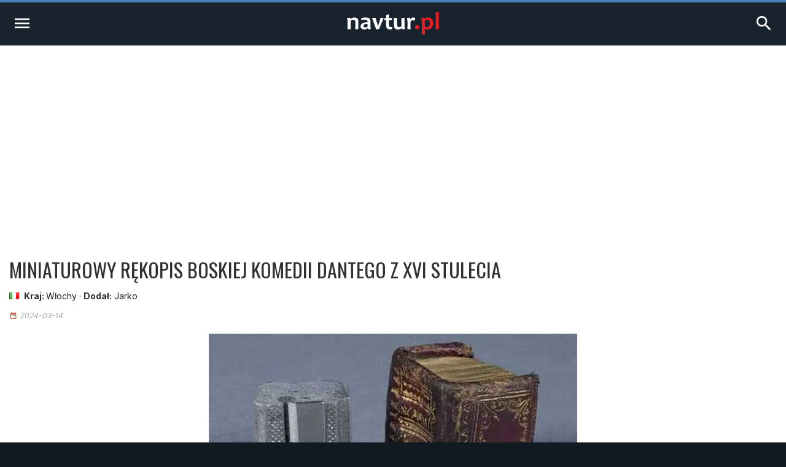

--- FILE ---
content_type: text/html; charset=UTF-8
request_url: https://navtur.pl/ciekawostka/65,miniaturowy-rekopis-boskiej-komedii-dantego-z-xvi-stulecia
body_size: 3274
content:
<!DOCTYPE html>
<html lang="pl">
<head>
<title>Miniaturowy rękopis Boskiej komedii Dantego z XVI stulecia - Ciekawostki</title>
<meta charset="utf-8">
<meta name="keywords" content="Ciekawostki, przewodnik turystyczny, turystyka, podróże, wademekum, zabytki, miasta, zamki, pałace, kościoły, jaskinie, góry, kopalnie, bunkry, plaże, muzea, pomniki, stanowiska archeologiczne, zdjęcia ciekawych miejsc, europa, ameryka południowa" />
<meta name="description" content="Miniaturowy rękopis Boskiej komedii Dantego z XVI stulecia, Ciekawostki, navtur.pl - Wirtualny przewodnik turystyczny po miastach, zamkach, klasztorach, zabytkach, jaskiniach i innych interesujących miejscach w całej Europie i Ameryce Południowej." />
<meta name="author" content="(C)2026 navtur.pl" />
<meta name="robots" content="index, follow" />
<meta name="revisit-after" content="1 day" />
<meta name="expires" content="never" />
<meta name="rating" content="general" />
<meta name="robots" content="max-snippet:-1">
<meta name="google-site-verification" content="aiaYSV3lJN7Lnh1kbNE_3o7i6ERViPv4tEhMcRnxWwA" />
<meta name="google-adsense-account" content="ca-pub-6695591825511509" />
<meta name="viewport" content="width=device-width, initial-scale=1">
<meta property="fb:app_id" content="308280112626387" />
<meta property="og:locale" content="pl_PL"/><meta property="og:type" content="article" /><meta property="og:title" content="Miniaturowy rękopis Boskiej komedii Dantego z XVI stulecia - Ciekawostki" /><meta property="og:description" content="Miniaturowy rękopis Boskiej komedii Dantego z XVI stulecia, Ciekawostki, navtur.pl - Wirtualny przewodnik turystyczny po miastach, zamkach, klasztorach, zabytkach, jaskiniach i innych interesujących miejscach w całej Europie i Ameryce Południowej." /><meta property="og:url" content="https://navtur.pl/ciekawostka/65,miniaturowy-rekopis-boskiej-komedii-dantego-z-xvi-stulecia" /><meta property="og:image" content="https://navtur.pl/files/demot/65.jpg" /><meta property="og:site_name" content="Navtur" /><meta property="article:publisher" content="https://www.facebook.com/KochamPodrozeNavturPL" /><meta name="twitter:card" content="summary_large_image"/><meta name="twitter:title" content="Miniaturowy rękopis Boskiej komedii Dantego z XVI stulecia - Ciekawostki" /><meta name="twitter:description" content="Miniaturowy rękopis Boskiej komedii Dantego z XVI stulecia, Ciekawostki, navtur.pl - Wirtualny przewodnik turystyczny po miastach, zamkach, klasztorach, zabytkach, jaskiniach i innych interesujących miejscach w całej Europie i Ameryce Południowej."/><meta name="twitter:url" content="https://navtur.pl/ciekawostka/65,miniaturowy-rekopis-boskiej-komedii-dantego-z-xvi-stulecia" /><meta property="twitter:image" content="https://navtur.pl/files/demot/65.jpg" /><meta name="twitter:site" content="@NavturPL" /><meta name="twitter:creator" content="@NavturPL"/><link rel="icon" href="favicon.ico" type="image/x-icon" />
<link rel="shortcut icon" href="favicon.ico" type="image/x-icon" />
<link href="/skin01/font.css" media="all" rel="stylesheet" type="text/css">
<link href="/skin01/jhtmlarea.css" media="all" rel="stylesheet" type="text/css">
<link href="/skin01/jquery-confirm.css" media="all" rel="stylesheet" type="text/css">
<link type="text/css" rel="stylesheet" href="/skin01/style.css" media="all">
<link type="text/css" rel="stylesheet" href="/skin01/cssmap-africa/cssmap-africa.css" media="screen" />
<link type="text/css" rel="stylesheet" href="/skin01/cssmap-australia/cssmap-australia.css" media="screen" />
<link type="text/css" rel="stylesheet" href="/skin01/cssmap-south-america/cssmap-south-america.css" media="screen" />
<link type="text/css" rel="stylesheet" href="/skin01/cssmap-europe/cssmap-europe.css" media="screen" />
<base href="https://navtur.pl/" />
<script type="text/javascript">
//<![CDATA[
Slight = {"base":"","skin":"\/skin01","lang":"pl","app":"www","ac":0,"auth":0}
//]]>
</script><script async src="https://pagead2.googlesyndication.com/pagead/js/adsbygoogle.js?client=ca-pub-6695591825511509"
     crossorigin="anonymous"></script>
<script type="text/javascript" language="JavaScript" src="/js/ads.js"></script>
<script type="text/javascript" language="JavaScript" src="/js/jquery351.min.js"></script>
<script type="text/javascript" language="JavaScript" src="/js/jquery.cssmap.min.js"></script>
<script type="text/javascript" language="JavaScript" src="/js/jquery-confirm.min.js"></script>
<script type="text/javascript" language="JavaScript" src="/js/jcookie.js"></script>
<script type="text/javascript" language="JavaScript" src="/js/jmodal.js"></script>
<script type="text/javascript" language="JavaScript" src="/js/jhtmlarea.min.js"></script>
<script type="text/javascript" language="JavaScript" src="/js/main.js"></script>
<!-- Google tag (gtag.js) -->
<script async src="https://www.googletagmanager.com/gtag/js?id=G-FPNQ4QTD3F"></script>
<script>
  window.dataLayer = window.dataLayer || [];
  function gtag(){dataLayer.push(arguments);}
  gtag('js', new Date());

  gtag('config', 'G-FPNQ4QTD3F');
</script>
</head><body><div class="wrap-main"><div class="line-top"></div><div class="menu1"><div><ul><li class="mr-10"><a href="kontakt" title="Kontakt">Kontakt</a></li><li class="mr-10">&middot;</li><li class="mr-10"><a href="regulamin" title="Regulamin">Regulamin</a></li><li class="mr-10">&middot;</li><li class="mr-10"><a href="cookies" title="Polityka Prywatności">Polityka Prywatności</a></li></ul><ul><li><a href="signup" title="Zarejestruj się">Zarejestruj się</a></li><li> / </li><li><a href="user" title="Zaloguj się">Zaloguj się</a></li><li><a href="user" title="Logowanie"><i class="material-icons">account_circle</i></a></li></ul></div><div class="wrap"><div class="line-bottom"></div></div></div><div class="menu2"><ul><li><a class="alogo" href="" title="Strona główna"><img id="logo" src="skin01/navtur.svg" alt="Navtur"></a></li><li><a href="" title="Przewodnik po Świecie">Przewodnik po Świecie <i class="material-icons md-16">expand_more</i></a><ul><li class=""><a href="world/continent/8,europa">Przewodnik po Europie</a></li><li class=""><a href="world/continent/2,ameryka-poludiowa">Przewodnik po Ameryce Południowej</a></li></ul></li><li><a href="news" title="Wademekum turysty">Wademekum turysty <i class="material-icons md-16">expand_more</i></a><ul><li><a href="poradnik" title="Poradnik">Poradnik</a></li><li><a href="ciekawostki" title="Ciekawostki">Ciekawostki</a></li><li><a href="quizy" title="Ciekawostki">Quizy</a></li></ul></li><form name="frmsearch" id="frmsearch" method="post" action="search/search"><input type="text" name="search" id="search" placeholder="Szukaj" value=""><button class="btn-search" type="submit" title="Zaloguj"><i class="material-icons">search</i></button></form></ul></div><div class="menu2m"><ul><li><a id="menu2mopen" href="#" title="Nenu"><i class="material-icons md-32">menu</i></a></li><li><a href="" title="Strona główna"><img id="logo" src="skin01/navtur.svg" alt="Navtur"></a></li><li><a id="menu2search" href="#" title="Wyszukiwarka"><i class="material-icons md-32">search</i></li></ul></div><div id="menu2m-menu" class="menu2m-background menu2m-menu-left"><div class="hdr"><a id="menu2mclose-menu" href="#" title="Zamknij"><i class="material-icons md-32">clear</i></a></div><ul><li><a href="" title="Strona Główna">Strona Główna</a></li><li><a href="" title="Przewodnik po Świecie">Przewodnik po Świecie</a><ul><li class=""><a href="world/continent/8,europa">Przewodnik po Europie</a></li><li class=""><a href="world/continent/2,ameryka-poludiowa">Przewodnik po Ameryce Południowej</a></li></ul></li><li><a href="news" title="Wademekum turysty">Wademekum turysty</a><ul><li><a href="poradnik" title="Poradnik">Poradnik</a></li><li><a href="ciekawostki" title="Ciekawostki">Ciekawostki</a></li><li><a href="quizy" title="Ciekawostki">Quizy</a></li></ul></li><li><a href="" title="Navtur.pl">Navtur.pl</a><ul><li><a href="kontakt" title="Kontakt">Kontakt</a></li><li><a href="regulamin" title="Regulamin">Regulamin</a></li><li><a href="cookies" title="Polityka Prywatności">Polityka Prywatności</a></li></ul></li></ul></div><div id="menu2m-search" class="menu2m-background menu2m-menu-right"><div class="hdr"><a id="menu2mclose-search" href="#" title="Zamknij"><i class="material-icons md-32">clear</i></a></div><div class="text"><div class="label">Wyszukiwarka:</div><form name="frmsearch2" id="frmsearch2" method="post" action="search/search"><input type="text" name="search" id="search" placeholder="Szukaj" value=""><button class="btn-search" type="submit" title="Zaloguj"><i class="material-icons">search</i></button></form></div></div><div class="breadcrumbs"><div><span class="home"><i class="material-icons md-20">home</i></span><span><a href="" title="Strona domowa"><span>Navtur</span></a></span><span class="delim">»</span><span><a href="ciekawostki" title="Ciekawostki"><span itemprop="Ciekawostki">Ciekawostki</span></a></span><span class="delim">»</span><span><a href="ciekawostka/65,miniaturowy-rekopis-boskiej-komedii-dantego-z-xvi-stulecia" title="Miniaturowy rękopis Boskiej komedii Dantego z XVI stulecia"><span itemprop="Miniaturowy rękopis Boskiej komedii Dantego z XVI stulecia">Miniaturowy rękopis Boskiej komedii Dantego z XVI stulecia</span></a></span></div></div><div class="main-content3"><div class="col-post"><div id="sky1"></div></div><div class="col-post"><header class="post-header cf"><h1 class="post-title1">Miniaturowy rękopis Boskiej komedii Dantego z XVI stulecia</h1><div class="post-subtitle mb-8"><img src="files/flag/f44.gif" alt="Włochy" />&nbsp;&nbsp;<b>Kraj: </b><a href="world/country/44,wlochy" title="Włochy">Włochy</a> &middot; <b>Dodał:</b> <a href="user/show/3" title="Strona użytkownika">Jarko</a></div><div class="post-subtitle"><i class="material-icons md-13 color-brown">date_range</i> <i>2024-03-14</i></div></header><div class="post-content"><div class="post-img text-center pb-20"><img src="files/demot/65.jpg" alt="Miniaturowy rękopis Boskiej komedii Dantego z XVI stulecia" /></div></div><div class="post-share"><a href="https://www.facebook.com/sharer/sharer.php?u=https://navtur.pl/ciekawostka/65,miniaturowy-rekopis-boskiej-komedii-dantego-z-xvi-stulecia" class="facebook" target="_blank" title="Udostępnij na Facebooku"><span class="ico-facebook mr-4"></span> Share</a><a href="http://twitter.com/share?text=Miniaturowy rękopis Boskiej komedii Dantego z XVI stulecia&amp;url=https://navtur.pl/ciekawostka/65,miniaturowy-rekopis-boskiej-komedii-dantego-z-xvi-stulecia" class="twitter" target="_blank" title="Udostępnij na X"><span class="ico-twitterx mr-4"></span> Tweet</a><a href="mailto:?subject=Miniaturowy rękopis Boskiej komedii Dantego z XVI stulecia;body=Miniaturowy rękopis Boskiej komedii Dantego z XVI stulecia: https://navtur.pl/ciekawostka/65,miniaturowy-rekopis-boskiej-komedii-dantego-z-xvi-stulecia" class="mail" target="_blank" title="Wyślij wiadomośc email"><i class="material-icons">mail</i></a></div><div class="post-header"><h2 class="post-title">Zobacz także inne ciekawostki</h2></div><div class="list-post"><div class="photo"><a href="ciekawostka/92,dlugosci-rownoleznikow/92,dlugosci-rownoleznikow" title="Długości równoleżników"><div class="overlay"><img src="files/demot/92.jpg" alt="Długości równoleżników"></div></a></div><div class="photo"><a href="ciekawostka/91,muzeum-narodowe-kataru/91,muzeum-narodowe-kataru" title="Muzeum Narodowe Kataru"><div class="overlay"><img src="files/demot/91.jpg" alt="Muzeum Narodowe Kataru"></div></a></div><div class="photo"><a href="ciekawostka/90,but-rzymskiego-legionisty/90,but-rzymskiego-legionisty" title="But rzymskiego legionisty"><div class="overlay"><img src="files/demot/90.jpg" alt="But rzymskiego legionisty"></div></a></div><div class="photo"><a href="ciekawostka/89,publiczna-toaleta-w-starozytnym-rzymie/89,publiczna-toaleta-w-starozytnym-rzymie" title="Publiczna toaleta w starożytnym Rzymie"><div class="overlay"><img src="files/demot/89.jpg" alt="Publiczna toaleta w starożytnym Rzymie"></div></a></div><div class="photo"><a href="ciekawostka/88,cyfry-cysterskie/88,cyfry-cysterskie" title="Cyfry cysterskie"><div class="overlay"><img src="files/demot/88.jpg" alt="Cyfry cysterskie"></div></a></div><div class="photo"><a href="ciekawostka/87,rozmiar-australii-wzgledem-europy/87,rozmiar-australii-wzgledem-europy" title="Rozmiar Australii względem Europy"><div class="overlay"><img src="files/demot/87.jpg" alt="Rozmiar Australii względem Europy"></div></a></div></div></div><div class="col-post"><div id="sky2"></div></div></div><div id="col-end"></div><footer class="footer1"><ul><li><h4 class="ppad"><img id="logo" src="skin01/navtur.svg" alt="Navtur"></h4><p class="text"> Wirtualny przewodnik turystyczny po miastach, zamkach, klasztorach, zabytkach, jaskiniach i innych interesujących miejscach na świecie.</p></li><li><h4>Przewodnik po Świecie</h4><ul><li><a href="world/continent/8,europa" title="Przwodnik po Europie">Przwodnik po Europie</a></li><li><a href="world/continent/2,ameryka-poludiowa" title="Przewodnik po Ameryce Południowej">Przewodnik po Ameryce Południowej</a></li><li><a href="news" title="Wademekum Turysty">Wademekum Turysty</a></li><li><a href="quizy" title="Quizy">Quizy</a></li></ul></li><li><h4>Navtur.pl</h4><div class="text"><div class="label">Wyszukiwarka:</div><form name="frmsearch3" id="frmsearch3" method="post" action="search/search"><input type="text" name="search" id="search" placeholder="Szukaj" value=""><button class="btn-search" type="submit" title="Zaloguj"><i class="material-icons">search</i></button></form></div></li></ul></footer><div class="lower-foot"><div class="wrap"><div class="textwidget">Copyright © 2026 <a href="https://navtur.pl">Navtur.pl</a> - Wirtualny przewodnik po świecie.</div><div class="menu-footer-container"><ul id="menu-footer" class="menu"><li><a href="regulamin">Regulamin</a></li><li><a href="kontakt">Kontakt</a></li></ul></div></div></div></footer></div></body></html>

--- FILE ---
content_type: text/html; charset=utf-8
request_url: https://www.google.com/recaptcha/api2/aframe
body_size: 269
content:
<!DOCTYPE HTML><html><head><meta http-equiv="content-type" content="text/html; charset=UTF-8"></head><body><script nonce="2RXgK4Cwv0HCSFghNSDykQ">/** Anti-fraud and anti-abuse applications only. See google.com/recaptcha */ try{var clients={'sodar':'https://pagead2.googlesyndication.com/pagead/sodar?'};window.addEventListener("message",function(a){try{if(a.source===window.parent){var b=JSON.parse(a.data);var c=clients[b['id']];if(c){var d=document.createElement('img');d.src=c+b['params']+'&rc='+(localStorage.getItem("rc::a")?sessionStorage.getItem("rc::b"):"");window.document.body.appendChild(d);sessionStorage.setItem("rc::e",parseInt(sessionStorage.getItem("rc::e")||0)+1);localStorage.setItem("rc::h",'1769049020924');}}}catch(b){}});window.parent.postMessage("_grecaptcha_ready", "*");}catch(b){}</script></body></html>

--- FILE ---
content_type: text/css
request_url: https://navtur.pl/skin01/cssmap-south-america/cssmap-south-america.css
body_size: 11261
content:
/*
 * CSSMap plugin - South America [ http://cssmapsplugin.com/get/countries ]
 * version: 5.5
 *
 * author: Łukasz Popardowski { Winston_Wolf }
 * license: http://cssmapsplugin.com/license
 * FAQ: http://cssmapsplugin.com/faq
 *
 * email: http://cssmapsplugin.com/contact
 * twitter: @CSSMapplugin

 * ---------------------------------------------------------------------------------------------------- *
 *                               DO NOT EDIT FROM THIS POINT!                                           *
 * ---------------------------------------------------------------------------------------------------- */
@import url("cssmap-themes.css");
.sam1 .s1{height:.1em;left:6.6em;top:10.3em;width:.1em}.sam1 .s2{height:.1em;left:6.5em;top:10.4em;width:.5em}.sam1 .s3{height:.1em;left:7.3em;top:10.4em;width:.3em}.sam1 .s4{height:.1em;left:7.2em;top:10.5em;width:.5em}.sam1 .s5{height:.1em;left:6.4em;top:10.5em;width:.7em}.sam1 .s6{height:.1em;left:6.4em;top:10.6em;width:1.4em}.sam1 .s7{height:.1em;left:6.4em;top:10.7em;width:1.5em}.sam1 .s8{height:.1em;left:6.4em;top:10.8em;width:1.6em}.sam1 .s9{height:.1em;left:6.3em;top:10.9em;width:1.8em}.sam1 .s10{height:.1em;left:6.3em;top:11em;width:2.1em}.sam1 .s11{height:.1em;left:6.1em;top:11.1em;width:2.4em}.sam1 .s12{height:.1em;left:6em;top:11.2em;width:2.7em}.sam1 .s13{height:.1em;left:9em;top:11.4em;width:.1em}.sam1 .s14{height:.3em;left:8.9em;top:11.4em;width:.1em}.sam1 .s15{height:.6em;left:8.8em;top:11.3em;width:.1em}.sam1 .s16{height:.1em;left:9.9em;top:11.5em;width:.2em}.sam1 .s17{height:.4em;left:9.9em;top:11.6em;width:.3em}.sam1 .s18{height:.3em;left:9.8em;top:11.8em;width:.2em}.sam1 .s19{height:.3em;left:9.7em;top:11.9em;width:.1em}.sam1 .s20{height:.3em;left:9.6em;top:12em;width:.1em}.sam1 .s21{height:.3em;left:9.5em;top:12.1em;width:.1em}.sam1 .s22{height:.4em;left:9.4em;top:12.1em;width:.1em}.sam1 .s23{height:.5em;left:9.3em;top:12.1em;width:.1em}.sam1 .s24{height:.7em;left:9.2em;top:12.1em;width:.1em}.sam1 .s25{height:.8em;left:9.1em;top:12.1em;width:.1em}.sam1 .s26{height:.9em;left:9em;top:12.1em;width:.1em}.sam1 .s27{height:1.5em;left:8.9em;top:12em;width:.1em}.sam1 .s28{height:1.8em;left:8.8em;top:12.1em;width:.1em}.sam1 .s29{height:3em;left:6em;top:11.3em;width:2.8em}.sam1 .s30{height:.3em;left:9.3em;top:15em;width:.1em}.sam1 .s31{height:.5em;left:9.2em;top:15em;width:.1em}.sam1 .s32{height:1em;left:9.1em;top:14.6em;width:.1em}.sam1 .s33{height:1.3em;left:8.9em;top:14.5em;width:.2em}.sam1 .s34{height:1.6em;left:8.6em;top:14.3em;width:.3em}.sam1 .s35{height:4em;left:5.9em;top:12em;width:2.7em}.sam1 .s36{height:4.1em;left:5.8em;top:12.1em;width:2.1em}.sam1 .s37{height:.2em;left:5.4em;top:14.6em;width:.1em}.sam1 .s38{height:.2em;left:5.4em;top:13.3em;width:.1em}.sam1 .s39{height:1em;left:5.5em;top:13em;width:.1em}.sam1 .s40{height:4.4em;left:5.7em;top:12.3em;width:2.1em}.sam1 .s41{height:.1em;left:7.1em;top:16.7em;width:.6em}.sam1 .s42{height:.1em;left:7.2em;top:17.1em;width:.2em}.sam1 .s43{height:.1em;left:7em;top:17.5em;width:.2em}.sam1 .s44{height:5.3em;left:5.6em;top:12.4em;width:1.4em}.sam1 .s45{height:.4em;left:5.2em;top:15.2em;width:.1em}.sam1 .s46{height:.1em;left:5em;top:17.6em;width:.1em}.sam1 .s47{height:.3em;left:5em;top:17.2em;width:2.4em}.sam1 .s48{height:.5em;left:5em;top:16.5em;width:.1em}.sam1 .s49{height:1.8em;left:5.1em;top:16.2em;width:.1em}.sam1 .s50{height:3.7em;left:5.5em;top:14.4em;width:1.4em}.sam1 .s51{height:3.3em;left:5.4em;top:15em;width:1.4em}.sam1 .s52{height:3.3em;left:5.3em;top:15.1em;width:1.3em}.sam1 .s53{height:.1em;left:5em;top:18.2em;width:.2em}.sam1 .s54{height:2.6em;left:5.2em;top:15.9em;width:1.2em}.sam1 .s55{height:.5em;left:6.7em;top:19.1em;width:.1em}.sam1 .s56{height:.6em;left:6.5em;top:19.1em;width:.2em}.sam1 .s57{height:.8em;left:6.4em;top:19em;width:.1em}.sam1 .s58{height:.1em;left:5em;top:18.7em;width:.1em}.sam1 .s59{height:1.4em;left:5.1em;top:18.5em;width:1.3em}.sam1 .s60{height:1.1em;left:5em;top:19em;width:1.3em}.sam1 .s61{height:.1em;left:4.6em;top:20.6em;width:.2em}.sam1 .s62{height:.4em;left:4.6em;top:20.2em;width:.3em}.sam1 .s63{height:.5em;left:4.7em;top:19.9em;width:1.5em}.sam1 .s64{height:.8em;left:4.8em;top:19.7em;width:1.3em}.sam1 .s65{height:1.9em;left:4.9em;top:19.2em;width:1em}.sam1 .s66{height:.2em;left:5em;top:21.1em;width:1em}.sam1 .s67{height:.2em;left:5.8em;top:21.3em;width:.3em}.sam1 .s68{height:.2em;left:6.7em;top:22.5em;width:.6em}.sam1 .s69{height:.3em;left:6.6em;top:22.4em;width:.1em}.sam1 .s70{height:.4em;left:6.4em;top:22.3em;width:.2em}.sam1 .s71{height:.4em;left:6.3em;top:22.2em;width:.2em}.sam1 .s72{height:.6em;left:6.2em;top:22em;width:.1em}.sam1 .s73{height:.7em;left:6.1em;top:21.9em;width:.1em}.sam1 .s74{height:1.1em;left:6em;top:21.5em;width:.1em} .sam2 .s1{height:.1em;left:8.9em;top:9.7em;width:.1em}.sam2 .s2{height:.1em;left:8.8em;top:9.6em;width:.1em}.sam2 .s3{height:.2em;left:9em;top:9.2em;width:.1em}.sam2 .s4{height:.6em;left:8.8em;top:9em;width:.2em}.sam2 .s5{height:.9em;left:8.3em;top:8.7em;width:.5em}.sam2 .s6{height:.2em;left:5.7em;top:7.1em;width:.1em}.sam2 .s7{height:.2em;left:5.8em;top:7.2em;width:.3em}.sam2 .s8{height:.1em;left:5.9em;top:7.4em;width:1.1em}.sam2 .s9{height:.1em;left:5.9em;top:7.5em;width:1.2em}.sam2 .s10{height:.1em;left:5.7em;top:8.5em;width:.1em}.sam2 .s11{height:.6em;left:5.8em;top:8.1em;width:.1em}.sam2 .s12{height:.2em;left:5.7em;top:8.9em;width:.1em}.sam2 .s13{height:.6em;left:5.8em;top:8.8em;width:.1em}.sam2 .s14{height:2em;left:5.9em;top:7.6em;width:1.6em}.sam2 .s15{height:1.6em;left:8.2em;top:8em;width:.1em}.sam2 .s16{height:1.8em;left:7.8em;top:7.9em;width:.4em}.sam2 .s17{height:.1em;left:7.8em;top:9.7em;width:.1em}.sam2 .s18{height:2.2em;left:7.7em;top:7.8em;width:.1em}.sam2 .s19{height:.2em;left:5.9em;top:9.8em;width:.1em}.sam2 .s20{height:2.4em;left:6em;top:7.7em;width:1.6em}.sam2 .s21{height:2.6em;left:6.7em;top:7.8em;width:1em}.sam2 .s22{height:.1em;left:7em;top:10.4em;width:.3em}.sam2 .s23{height:.1em;left:7.1em;top:10.5em;width:.1em}.sam2 .s24{height:.1em;left:6.5em;top:6.8em;width:.4em}.sam2 .s25{height:.1em;left:6.4em;top:6.9em;width:.5em}.sam2 .s26{height:3.3em;left:6.2em;top:7em;width:.7em}.sam2 .s27{height:3.3em;left:6.1em;top:7.1em;width:.5em}.sam2 .s28{height:.1em;left:6.1em;top:10.4em;width:.4em}.sam2 .s29{height:.2em;left:6.2em;top:10.5em;width:.2em} .sam3 .s1{height:.5em;left:4.5em;top:5.9em;width:.1em}.sam3 .s2{height:.6em;left:4.6em;top:5.9em;width:.1em}.sam3 .s3{height:1.2em;left:4.7em;top:5.5em;width:.1em}.sam3 .s4{height:1.3em;left:4.8em;top:5.4em;width:.1em}.sam3 .s5{height:1.5em;left:4.9em;top:5.4em;width:.3em}.sam3 .s6{height:1.5em;left:5em;top:5.3em;width:.3em}.sam3 .s7{height:1.5em;left:5.3em;top:5.2em;width:.2em}.sam3 .s8{height:.1em;left:5.4em;top:7.1em;width:.2em}.sam3 .s9{height:.1em;left:5.8em;top:7.1em;width:.3em}.sam3 .s10{height:1.8em;left:5.4em;top:5.3em;width:.8em}.sam3 .s11{height:2.1em;left:5.6em;top:4.9em;width:.8em}.sam3 .s12{height:.1em;left:6.2em;top:3.4em;width:.1em}.sam3 .s13{height:.1em;left:6.1em;top:3.5em;width:.2em}.sam3 .s14{height:.1em;left:5.6em;top:3.6em;width:.8em}.sam3 .s15{height:.1em;left:5.8em;top:3.7em;width:.7em}.sam3 .s16{height:.2em;left:5.5em;top:3.9em;width:.1em}.sam3 .s17{height:.3em;left:5.6em;top:3.9em;width:.1em}.sam3 .s18{height:3em;left:5.7em;top:3.9em;width:.8em}.sam3 .s19{height:3em;left:5.8em;top:3.8em;width:1.1em}.sam3 .s20{height:.1em;left:8.2em;top:2.6em;width:.2em}.sam3 .s21{height:.1em;left:8.1em;top:2.7em;width:.3em}.sam3 .s22{height:.1em;left:7.9em;top:2.8em;width:.6em}.sam3 .s23{height:.1em;left:7.6em;top:2.9em;width:.9em}.sam3 .s24{height:.1em;left:7.1em;top:2.9em;width:.1em}.sam3 .s25{height:.4em;left:7.2em;top:2.9em;width:.1em}.sam3 .s26{height:.5em;left:7.3em;top:2.9em;width:.2em}.sam3 .s27{height:.5em;left:7.4em;top:3em;width:1em}.sam3 .s28{height:.1em;left:7.2em;top:3.5em;width:.6em}.sam3 .s29{height:.2em;left:10.7em;top:2.8em;width:.2em}.sam3 .s30{height:.2em;left:10.6em;top:3em;width:.3em}.sam3 .s31{height:.2em;left:10.5em;top:3.2em;width:.5em}.sam3 .s32{height:.1em;left:9.5em;top:3.3em;width:.1em}.sam3 .s33{height:.1em;left:9.7em;top:3.3em;width:.1em}.sam3 .s34{height:.1em;left:9.5em;top:3.4em;width:1.6em}.sam3 .s35{height:.1em;left:9.1em;top:3.5em;width:2.2em}.sam3 .s36{height:.2em;left:8.8em;top:3.6em;width:2.5em}.sam3 .s37{height:3.7em;left:6.9em;top:3.7em;width:.1em}.sam3 .s38{height:3.8em;left:7em;top:3.7em;width:.1em}.sam3 .s39{height:4em;left:7.1em;top:3.6em;width:.7em}.sam3 .s40{height:4.5em;left:7.8em;top:3.4em;width:.7em}.sam3 .s41{height:4.4em;left:8.2em;top:3.6em;width:.4em}.sam3 .s42{height:5em;left:8.3em;top:3.7em;width:2.9em}.sam3 .s43{height:.2em;left:9em;top:9em;width:.1em}.sam3 .s44{height:.2em;left:8.8em;top:8.8em;width:.3em}.sam3 .s45{height:.9em;left:15.4em;top:5.7em;width:.1em}.sam3 .s46{height:1.2em;left:15.3em;top:5.5em;width:.1em}.sam3 .s47{height:1.4em;left:15.2em;top:5.4em;width:.1em}.sam3 .s48{height:1.5em;left:15.1em;top:5.4em;width:.1em}.sam3 .s49{height:1.7em;left:14.9em;top:5.4em;width:.2em}.sam3 .s50{height:1.8em;left:14.8em;top:5.4em;width:.1em}.sam3 .s51{height:2.1em;left:14.7em;top:5.3em;width:.1em}.sam3 .s52{height:2.4em;left:14.6em;top:5.2em;width:.1em}.sam3 .s53{height:2.5em;left:7.5em;top:5.2em;width:7.1em}.sam3 .s54{height:2.7em;left:7.6em;top:5.1em;width:6.9em}.sam3 .s55{height:3.8em;left:8.8em;top:5em;width:5.6em}.sam3 .s56{height:4.3em;left:14.2em;top:4.9em;width:.1em}.sam3 .s57{height:.1em;left:14em;top:4.8em;width:.1em}.sam3 .s58{height:4.8em;left:9.1em;top:4.9em;width:5.1em}.sam3 .s59{height:.1em;left:9.1em;top:10.4em;width:.2em}.sam3 .s60{height:.1em;left:8.9em;top:9.8em;width:.1em}.sam3 .s61{height:.6em;left:9em;top:9.8em;width:.4em}.sam3 .s62{height:.7em;left:9.4em;top:9.8em;width:.2em}.sam3 .s63{height:.1em;left:8.9em;top:9.6em;width:.1em}.sam3 .s64{height:.4em;left:9em;top:9.4em;width:5.1em}.sam3 .s65{height:5.2em;left:13.9em;top:4.8em;width:.1em}.sam3 .s66{height:5.3em;left:13.8em;top:4.8em;width:.1em}.sam3 .s67{height:5.7em;left:13.6em;top:4.8em;width:.2em}.sam3 .s68{height:5.8em;left:13.5em;top:4.8em;width:.1em}.sam3 .s69{height:6em;left:13.1em;top:4.7em;width:.4em}.sam3 .s70{height:6.1em;left:12.8em;top:4.7em;width:.3em}.sam3 .s71{height:6.4em;left:9.6em;top:4.4em;width:3.1em}.sam3 .s72{height:6.4em;left:9.7em;top:4.5em;width:3.1em}.sam3 .s73{height:.1em;left:9.7em;top:10.9em;width:2.9em}.sam3 .s74{height:6.7em;left:12.3em;top:4.3em;width:.2em}.sam3 .s75{height:6.8em;left:12.1em;top:4.3em;width:.2em}.sam3 .s76{height:7em;left:11.9em;top:4.2em;width:.2em}.sam3 .s77{height:7.1em;left:10em;top:4.2em;width:1.9em}.sam3 .s78{height:.1em;left:10em;top:11.3em;width:1.8em}.sam3 .s79{height:.1em;left:9.9em;top:11.4em;width:1.9em}.sam3 .s80{height:7.7em;left:10.1em;top:3.9em;width:1.2em}.sam3 .s81{height:8.1em;left:11.6em;top:4.1em;width:.1em}.sam3 .s82{height:8.5em;left:11.5em;top:4em;width:.1em}.sam3 .s83{height:8.6em;left:10.2em;top:4em;width:1.3em}.sam3 .s84{height:.2em;left:10.2em;top:13.9em;width:.3em}.sam3 .s85{height:.2em;left:10.3em;top:13.7em;width:.3em}.sam3 .s86{height:.1em;left:10.2em;top:13.6em;width:.5em}.sam3 .s87{height:.1em;left:10.1em;top:13.5em;width:.7em}.sam3 .s88{height:.1em;left:10em;top:13.4em;width:.9em}.sam3 .s89{height:.1em;left:9.8em;top:13.3em;width:1.2em}.sam3 .s90{height:.1em;left:9.7em;top:13.2em;width:1.4em}.sam3 .s91{height:.7em;left:10em;top:12em;width:1.4em}.sam3 .s92{height:.8em;left:9.8em;top:12.1em;width:1.5em}.sam3 .s93{height:.9em;left:9.7em;top:12.2em;width:1.5em}.sam3 .s94{height:.9em;left:9.6em;top:12.3em;width:1.5em}.sam3 .s95{height:.9em;left:9.5em;top:12.4em;width:.1em}.sam3 .s96{height:.6em;left:9.4em;top:12.5em;width:.1em}.sam3 .s97{height:.4em;left:9.3em;top:12.6em;width:.1em}.sam3 .s98{height:.1em;left:9.2em;top:12.8em;width:.1em}.sam3 .s99{height:.1em;left:9.1em;top:12.9em;width:.1em} .sam4 .s1{height:.2em;left:6.1em;top:23em;width:.3em}.sam4 .s2{height:.1em;left:5.6em;top:22.9em;width:.8em}.sam4 .s3{height:.1em;left:5.5em;top:22.8em;width:1.1em}.sam4 .s4{height:.1em;left:5.2em;top:22.7em;width:1.4em}.sam4 .s5{height:.1em;left:5.1em;top:22.6em;width:1.3em}.sam4 .s6{height:.1em;left:4.9em;top:22.5em;width:1.1em}.sam4 .s7{height:.2em;left:4.7em;top:22.3em;width:1.3em}.sam4 .s8{height:.8em;left:4.5em;top:21.5em;width:1.5em}.sam4 .s9{height:.7em;left:4.4em;top:21.3em;width:1.4em}.sam4 .s10{height:.8em;left:4.3em;top:21.1em;width:.7em}.sam4 .s11{height:1em;left:4.2em;top:20.7em;width:.7em}.sam4 .s12{height:.1em;left:4.8em;top:20.6em;width:.1em}.sam4 .s13{height:.9em;left:3.9em;top:19.5em;width:.1em}.sam4 .s14{height:1.5em;left:4em;top:19.3em;width:.1em}.sam4 .s15{height:.1em;left:3.9em;top:19em;width:.2em}.sam4 .s16{height:3.4em;left:4.1em;top:18.1em;width:.5em}.sam4 .s17{height:3.1em;left:4.3em;top:17.1em;width:.4em}.sam4 .s18{height:.2em;left:3.9em;top:18.8em;width:1.2em}.sam4 .s19{height:.4em;left:5em;top:18.3em;width:.1em}.sam4 .s20{height:.2em;left:5.1em;top:18.3em;width:.1em}.sam4 .s21{height:.2em;left:5.1em;top:18em;width:.1em}.sam4 .s22{height:.5em;left:4.2em;top:17.7em;width:.9em}.sam4 .s23{height:.1em;left:5em;top:17.5em;width:.1em}.sam4 .s24{height:3.5em;left:4.4em;top:16.4em;width:.4em}.sam4 .s25{height:.1em;left:4.4em;top:15.7em;width:.1em}.sam4 .s26{height:4.4em;left:4.5em;top:15.3em;width:.4em}.sam4 .s27{height:4.1em;left:4.6em;top:15.1em;width:.4em}.sam4 .s28{height:.2em;left:5em;top:17em;width:.1em}.sam4 .s29{height:1.7em;left:4.7em;top:14.8em;width:.4em}.sam4 .s30{height:1.6em;left:4.8em;top:14.6em;width:.4em}.sam4 .s31{height:.3em;left:5.2em;top:15.6em;width:.1em}.sam4 .s32{height:1em;left:4.9em;top:14.2em;width:.4em}.sam4 .s33{height:.2em;left:5.4em;top:14.8em;width:.1em}.sam4 .s34{height:1.3em;left:5em;top:13.8em;width:.4em}.sam4 .s35{height:.4em;left:5em;top:13em;width:.1em}.sam4 .s36{height:.2em;left:5.1em;top:13.3em;width:.3em}.sam4 .s37{height:1.1em;left:5.1em;top:13.5em;width:.4em}.sam4 .s38{height:.4em;left:5.5em;top:14em;width:.1em}.sam4 .s39{height:1em;left:5.1em;top:12.3em;width:.4em}.sam4 .s40{height:1.1em;left:5.2em;top:11.9em;width:.4em}.sam4 .s41{height:1em;left:5.3em;top:11.4em;width:.4em}.sam4 .s42{height:1.8em;left:5.4em;top:10.5em;width:.4em}.sam4 .s43{height:.2em;left:5.6em;top:9.1em;width:.2em}.sam4 .s44{height:.3em;left:5.4em;top:9.3em;width:.4em}.sam4 .s45{height:2.7em;left:5.5em;top:9.4em;width:.4em}.sam4 .s46{height:2em;left:5.9em;top:10em;width:.1em}.sam4 .s47{height:1.1em;left:6em;top:10.1em;width:.1em}.sam4 .s48{height:.6em;left:6.1em;top:10.5em;width:.1em}.sam4 .s49{height:.4em;left:6.2em;top:10.7em;width:.1em}.sam4 .s50{height:.2em;left:6.3em;top:10.7em;width:.1em}.sam4 .s51{height:.2em;left:5.9em;top:9.6em;width:.1em} .sam5 .s1{height:.1em;left:4.9em;top:.5em;width:.4em}.sam5 .s2{height:.1em;left:4.8em;top:.6em;width:.5em}.sam5 .s3{height:.1em;left:4.7em;top:.7em;width:.3em}.sam5 .s4{height:.1em;left:4.3em;top:.8em;width:.6em}.sam5 .s5{height:.2em;left:4.1em;top:.9em;width:.7em}.sam5 .s6{height:.3em;left:4em;top:1em;width:.7em}.sam5 .s7{height:.2em;left:3.9em;top:1.2em;width:.7em}.sam5 .s8{height:.1em;left:3.8em;top:1.4em;width:.9em}.sam5 .s9{height:.1em;left:3.7em;top:1.5em;width:1.1em}.sam5 .s10{height:.3em;left:3.5em;top:1.6em;width:1.4em}.sam5 .s11{height:.1em;left:3.3em;top:1.9em;width:1.6em}.sam5 .s12{height:.1em;left:3.3em;top:2em;width:1.7em}.sam5 .s13{height:.1em;left:3em;top:3.5em;width:.1em}.sam5 .s14{height:.4em;left:3.1em;top:3.3em;width:.1em}.sam5 .s15{height:.6em;left:3.2em;top:3.2em;width:.2em}.sam5 .s16{height:.1em;left:3.5em;top:3.9em;width:.2em}.sam5 .s17{height:.2em;left:4.7em;top:4.5em;width:.8em}.sam5 .s18{height:.1em;left:4.6em;top:4.4em;width:.9em}.sam5 .s19{height:.1em;left:4.4em;top:4.3em;width:1.1em}.sam5 .s20{height:.2em;left:4.3em;top:4.1em;width:1.2em}.sam5 .s21{height:.1em;left:4em;top:4em;width:1.5em}.sam5 .s22{height:.1em;left:3.9em;top:3.9em;width:1.6em}.sam5 .s23{height:.1em;left:5.6em;top:2.2em;width:.1em}.sam5 .s24{height:1.8em;left:3.4em;top:2.1em;width:2.2em}.sam5 .s25{height:.2em;left:6.2em;top:3em;width:.1em}.sam5 .s26{height:.2em;left:6.2em;top:2.3em;width:.1em}.sam5 .s27{height:1.2em;left:6.1em;top:2.3em;width:.1em}.sam5 .s28{height:1.3em;left:5.6em;top:2.3em;width:.5em}.sam5 .s29{height:.1em;left:6.2em;top:3.3em;width:.1em}.sam5 .s30{height:.2em;left:6.3em;top:3.4em;width:.1em}.sam5 .s31{height:.1em;left:6.4em;top:3.6em;width:.1em}.sam5 .s32{height:.2em;left:5.6em;top:3.7em;width:.2em}.sam5 .s33{height:.2em;left:5.4em;top:4.9em;width:.1em}.sam5 .s34{height:.7em;left:5.6em;top:4.2em;width:.1em}.sam5 .s35{height:1.1em;left:5.5em;top:4.1em;width:.1em} .sam6 .s1{height:.1em;left:2.5em;top:4.7em;width:.1em}.sam6 .s2{height:.1em;left:4em;top:4.2em;width:.1em}.sam6 .s3{height:.1em;left:3.7em;top:3.9em;width:.2em}.sam6 .s4{height:.5em;left:3.7em;top:4em;width:.3em}.sam6 .s5{height:.4em;left:2.5em;top:4.3em;width:1.4em}.sam6 .s6{height:.1em;left:2.6em;top:4.8em;width:.1em}.sam6 .s7{height:.8em;left:2.6em;top:4em;width:1.1em}.sam6 .s8{height:1em;left:3.4em;top:3.9em;width:.1em}.sam6 .s9{height:1.1em;left:3.3em;top:3.8em;width:.1em}.sam6 .s10{height:1.2em;left:3.2em;top:3.8em;width:.1em}.sam6 .s11{height:.1em;left:2.9em;top:5.4em;width:.1em}.sam6 .s12{height:.1em;left:2.9em;top:5.3em;width:.2em}.sam6 .s13{height:.1em;left:2.6em;top:5.2em;width:.5em}.sam6 .s14{height:1.5em;left:2.7em;top:3.7em;width:.5em}.sam6 .s15{height:.1em;left:3em;top:3.6em;width:.1em}.sam6 .s16{height:.1em;left:.9em;top:4.2em;width:.3em}.sam6 .s17{height:.1em;left:.8em;top:4.4em;width:.1em}.sam6 .s18{height:.4em;left:.5em;top:4em;width:.4em}.sam6 .s19{height:.1em;left:.8em;top:3.9em;width:.1em}.sam6 .s20{height:.1em;left:.7em;top:3.8em;width:.1em} .sam7 .s1{height:.1em;left:8.4em;top:1.6em;width:.1em}.sam7 .s2{height:.1em;left:8.4em;top:1.7em;width:.3em}.sam7 .s3{height:.2em;left:8.2em;top:1.8em;width:.6em}.sam7 .s4{height:.1em;left:8.3em;top:2em;width:.6em}.sam7 .s5{height:.1em;left:8em;top:2.1em;width:.1em}.sam7 .s6{height:.1em;left:8em;top:2.3em;width:.1em}.sam7 .s7{height:.4em;left:8.1em;top:2.1em;width:.1em}.sam7 .s8{height:.5em;left:8.2em;top:2.1em;width:.2em}.sam7 .s9{height:.4em;left:9em;top:2.2em;width:.2em}.sam7 .s10{height:.7em;left:8.4em;top:2.1em;width:.6em}.sam7 .s11{height:.1em;left:8.5em;top:2.8em;width:.4em}.sam7 .s12{height:.1em;left:8.5em;top:2.9em;width:.5em}.sam7 .s13{height:.1em;left:8.4em;top:3em;width:.6em}.sam7 .s14{height:.3em;left:8.4em;top:3.1em;width:.8em}.sam7 .s15{height:.1em;left:8.5em;top:3.4em;width:.8em}.sam7 .s16{height:.1em;left:8.5em;top:3.5em;width:.6em}.sam7 .s17{height:.1em;left:8.6em;top:3.6em;width:.2em} .sam8 .s1{height:.1em;left:10.1em;top:2.4em;width:.2em}.sam8 .s2{height:.2em;left:10em;top:2.5em;width:.5em}.sam8 .s3{height:.3em;left:10em;top:2.7em;width:.7em}.sam8 .s4{height:.6em;left:10.1em;top:2.6em;width:.5em}.sam8 .s5{height:.3em;left:10em;top:3.1em;width:.5em} .sam9 .s1{height:.1em;left:8.2em;top:9.6em;width:.6em}.sam9 .s2{height:.1em;left:7.6em;top:10.4em;width:.1em}.sam9 .s3{height:.6em;left:7.7em;top:10em;width:.1em}.sam9 .s4{height:.9em;left:7.8em;top:9.8em;width:.1em}.sam9 .s5{height:1.1em;left:7.9em;top:9.7em;width:.1em}.sam9 .s6{height:1.2em;left:8em;top:9.7em;width:.9em}.sam9 .s7{height:1.1em;left:8.1em;top:9.9em;width:.9em}.sam9 .s8{height:.7em;left:8.4em;top:10.4em;width:.7em}.sam9 .s9{height:.1em;left:9.3em;top:10.4em;width:.1em}.sam9 .s10{height:.7em;left:8.5em;top:10.5em;width:1.1em}.sam9 .s11{height:.5em;left:8.7em;top:10.8em;width:1em}.sam9 .s12{height:.4em;left:8.9em;top:11em;width:1.1em}.sam9 .s13{height:.4em;left:9.8em;top:11.4em;width:.1em}.sam9 .s14{height:.5em;left:9.1em;top:11.4em;width:.7em}.sam9 .s15{height:.6em;left:9em;top:11.5em;width:.6em}.sam9 .s16{height:.3em;left:8.9em;top:11.7em;width:.8em}.sam9 .s17{height:.2em;left:8.8em;top:11.9em;width:.1em} .sam10 .s1{height:.1em;left:5.3em;top:9.2em;width:.3em}.sam10 .s2{height:.1em;left:5.2em;top:9.1em;width:.4em}.sam10 .s3{height:.1em;left:5.1em;top:9em;width:.6em}.sam10 .s4{height:.1em;left:5em;top:8.9em;width:.7em}.sam10 .s5{height:.1em;left:4.8em;top:8.8em;width:1em}.sam10 .s6{height:.1em;left:4.6em;top:8.7em;width:1.3em}.sam10 .s7{height:.1em;left:4.4em;top:8.6em;width:1.4em}.sam10 .s8{height:.1em;left:4.2em;top:8.5em;width:1.5em}.sam10 .s9{height:.1em;left:3.9em;top:8.2em;width:.1em}.sam10 .s10{height:.2em;left:3.7em;top:7.9em;width:.1em}.sam10 .s11{height:.7em;left:5.8em;top:7.4em;width:.1em}.sam10 .s12{height:1.2em;left:4em;top:7.3em;width:1.8em}.sam10 .s13{height:1em;left:3.8em;top:7.2em;width:1.9em}.sam10 .s14{height:.1em;left:5.6em;top:7.1em;width:.1em}.sam10 .s15{height:.9em;left:3.7em;top:6.9em;width:1.7em}.sam10 .s16{height:.1em;left:5.2em;top:6.8em;width:.2em}.sam10 .s17{height:.1em;left:5.3em;top:6.7em;width:.1em}.sam10 .s18{height:1em;left:3.6em;top:6.7em;width:1.3em}.sam10 .s19{height:1em;left:3.5em;top:6.5em;width:1.2em}.sam10 .s20{height:.9em;left:3.4em;top:6.4em;width:1.2em}.sam10 .s21{height:.3em;left:2.3em;top:5.2em;width:.1em}.sam10 .s22{height:.7em;left:2.4em;top:5.1em;width:.2em}.sam10 .s23{height:.2em;left:2.5em;top:5em;width:.2em}.sam10 .s24{height:.6em;left:2.5em;top:5.3em;width:.2em}.sam10 .s25{height:.7em;left:2.7em;top:5.3em;width:.1em}.sam10 .s26{height:.9em;left:2.8em;top:5.3em;width:.1em}.sam10 .s27{height:.8em;left:2.9em;top:5.5em;width:.1em}.sam10 .s28{height:1.1em;left:3em;top:5.4em;width:.1em}.sam10 .s29{height:1.5em;left:3.1em;top:5.2em;width:.1em}.sam10 .s30{height:2em;left:3.2em;top:5em;width:.1em}.sam10 .s31{height:2.3em;left:3.3em;top:4.9em;width:1.2em}.sam10 .s32{height:.1em;left:5.5em;top:5.2em;width:.1em}.sam10 .s33{height:.1em;left:5.4em;top:5.1em;width:.1em}.sam10 .s34{height:.2em;left:5.4em;top:4.7em;width:.1em}.sam10 .s35{height:.5em;left:5.3em;top:4.7em;width:.1em}.sam10 .s36{height:.6em;left:4.8em;top:4.7em;width:.5em}.sam10 .s37{height:.6em;left:3.5em;top:4.8em;width:1.5em}.sam10 .s38{height:.8em;left:3.7em;top:4.7em;width:1.1em}.sam10 .s39{height:1.4em;left:3.9em;top:4.5em;width:.8em}.sam10 .s40{height:.1em;left:4em;top:4.4em;width:.6em}.sam10 .s41{height:.1em;left:4em;top:4.3em;width:.4em}.sam10 .s42{height:.1em;left:4.1em;top:4.2em;width:.2em}.sam10 .s43{height:.1em;left:4em;top:4.1em;width:.3em} .sam11 .s1{height:.1em;left:9.8em;top:3.3em;width:.2em}.sam11 .s2{height:.1em;left:9.6em;top:3.3em;width:.1em}.sam11 .s3{height:.1em;left:9.3em;top:3.4em;width:.2em}.sam11 .s4{height:.1em;left:9.2em;top:3.3em;width:.3em}.sam11 .s5{height:.1em;left:10em;top:2.4em;width:.1em}.sam11 .s6{height:1em;left:9.2em;top:2.3em;width:.8em}.sam11 .s7{height:.1em;left:10em;top:3em;width:.1em}.sam11 .s8{height:.5em;left:9em;top:2.6em;width:.2em}.sam11 .s9{height:.1em;left:8.9em;top:2.8em;width:.1em} .sam12 .s1{height:.1em;left:10.2em;top:14.1em;width:.1em}.sam12 .s2{height:.2em;left:10.2em;top:13.7em;width:.1em}.sam12 .s3{height:.8em;left:10.1em;top:13.6em;width:.1em}.sam12 .s4{height:.1em;left:10em;top:14.4em;width:.1em}.sam12 .s5{height:1.2em;left:9.8em;top:13.4em;width:.2em}.sam12 .s6{height:1.3em;left:9.5em;top:13.3em;width:.3em}.sam12 .s7{height:.1em;left:9.6em;top:13.2em;width:.1em}.sam12 .s8{height:.4em;left:8.8em;top:13.9em;width:.1em}.sam12 .s9{height:.9em;left:8.9em;top:13.5em;width:1.2em}.sam12 .s10{height:1.5em;left:9.4em;top:13.1em;width:.1em}.sam12 .s11{height:1.5em;left:9em;top:13em;width:.4em}.sam12 .s12{height:.1em;left:9.2em;top:12.9em;width:.1em} .sam13 .s1{height:.1em;left:6.5em;top:3.7em;width:.4em}.sam13 .s2{height:.1em;left:6.5em;top:3.6em;width:.6em}.sam13 .s3{height:.1em;left:7.5em;top:2.9em;width:.1em}.sam13 .s4{height:.1em;left:7.3em;top:3.4em;width:.1em}.sam13 .s5{height:.1em;left:6.4em;top:3.5em;width:.8em}.sam13 .s6{height:.2em;left:6.4em;top:3.3em;width:.9em}.sam13 .s7{height:.1em;left:6.2em;top:3.2em;width:.1em}.sam13 .s8{height:.4em;left:6.3em;top:3em;width:.9em}.sam13 .s9{height:.1em;left:6.2em;top:2.9em;width:.9em}.sam13 .s10{height:.2em;left:8.1em;top:2.5em;width:.1em}.sam13 .s11{height:.4em;left:8em;top:2.4em;width:.1em}.sam13 .s12{height:.4em;left:6.2em;top:2.5em;width:1.7em}.sam13 .s13{height:.5em;left:6.3em;top:2.3em;width:1.7em}.sam13 .s14{height:.1em;left:8em;top:2.2em;width:.1em}.sam13 .s15{height:.1em;left:8.2em;top:2em;width:.1em}.sam13 .s16{height:.2em;left:8.2em;top:1.6em;width:.2em}.sam13 .s17{height:.8em;left:8em;top:1.3em;width:.2em}.sam13 .s18{height:.1em;left:7.2em;top:.8em;width:.1em}.sam13 .s19{height:.1em;left:7em;top:.6em;width:.1em}.sam13 .s20{height:.1em;left:6.6em;top:.6em;width:.1em}.sam13 .s21{height:.1em;left:6.8em;top:.9em;width:.1em}.sam13 .s22{height:.1em;left:7.1em;top:.9em;width:.2em}.sam13 .s23{height:.1em;left:7.2em;top:1em;width:.7em}.sam13 .s24{height:1.1em;left:5.7em;top:1.2em;width:2.3em}.sam13 .s25{height:1.2em;left:5.6em;top:1em;width:1.1em}.sam13 .s26{height:.1em;left:4.6em;top:1.3em;width:.1em}.sam13 .s27{height:.4em;left:4.7em;top:1.1em;width:3em}.sam13 .s28{height:.7em;left:4.8em;top:.9em;width:.1em}.sam13 .s29{height:.1em;left:5.5em;top:.5em;width:.1em}.sam13 .s30{height:.1em;left:5.4em;top:.6em;width:.3em}.sam13 .s31{height:.1em;left:5.5em;top:.7em;width:.3em}.sam13 .s32{height:.1em;left:5.3em;top:.8em;width:.7em}.sam13 .s33{height:1.2em;left:5em;top:.9em;width:1.1em}.sam13 .s34{height:1.2em;left:4.9em;top:.8em;width:.2em}.sam13 .s35{height:.1em;left:5em;top:.7em;width:.2em} .sam14 .s1{height:.1em;left:8.4em;top:21.4em;width:.3em}.sam14 .s2{height:.1em;left:8.1em;top:21.3em;width:.7em}.sam14 .s3{height:.2em;left:8em;top:21.1em;width:.9em}.sam14 .s4{height:.3em;left:8.1em;top:20.9em;width:1em}.sam14 .s5{height:.1em;left:8em;top:20.8em;width:.1em}

/* size: 150 */
.cssmap-150{width:150px} .cssmap-150 .south-america,.cssmap-150 .south-america .bg,.cssmap-150 .south-america-cities{background:transparent url('default/south-america-150.png') no-repeat 0 0} .cssmap-150 .south-america.cssmap-blue,.cssmap-150 .south-america.cssmap-blue .bg,.cssmap-150 .south-america-cities.cssmap-blue{background-image:url('blue/south-america-150.png')} .cssmap-150 .south-america.cssmap-dark,.cssmap-150 .south-america.cssmap-dark .bg,.cssmap-150 .south-america-cities.cssmap-dark{background-image:url('dark/south-america-150.png')} .cssmap-150 .south-america.cssmap-vintage,.cssmap-150 .south-america.cssmap-vintage .bg,.cssmap-150 .south-america-cities.cssmap-vintage{background-image:url('vintage/south-america-150.png')} .cssmap-150 .south-america.cssmap-custom,.cssmap-150 .south-america.cssmap-custom .bg,.cssmap-150 .south-america-cities.cssmap-custom{background-image:url('custom/south-america-150.png')} .cssmap-150 .south-america,.cssmap-150 .south-america-cities{height:225px;width:150px} .cssmap-150 .south-america-cities{background-position:-160px 0} .cssmap-150 .south-america .m{margin:10004px 0 0 3px} .cssmap-150 .south-america .m span{font-size:9px !important;padding:0 1px 1px 0} .cssmap-150 .south-america .bg{padding:5px}
.cssmap-150 .sam1.focus .bg,.cssmap-150 .sam1.active-region .bg{height:112px;left:38px;top:93px;width:51px}.cssmap-150 .sam1.focus .bg{background-position:-50px -281px}.cssmap-150 .sam1.active-region .bg{background-position:-50px -451px} .cssmap-150 .sam2.focus .bg,.cssmap-150 .sam2.active-region .bg{height:35px;left:48px;top:61px;width:32px}.cssmap-150 .sam2.focus .bg{background-position:-239px -349px}.cssmap-150 .sam2.active-region .bg{background-position:-239px -519px} .cssmap-150 .sam3.focus .bg,.cssmap-150 .sam3.active-region .bg{height:105px;left:37px;top:23px;width:100px}.cssmap-150 .sam3.focus .bg{background-position:-120px -281px}.cssmap-150 .sam3.active-region .bg{background-position:-120px -451px} .cssmap-150 .sam4.focus .bg,.cssmap-150 .sam4.active-region .bg{height:128px;left:33px;top:82px;width:24px}.cssmap-150 .sam4.focus .bg{background-position:-5px -281px}.cssmap-150 .sam4.active-region .bg{background-position:-5px -451px} .cssmap-150 .sam5.focus .bg,.cssmap-150 .sam5.active-region .bg{height:43px;left:24px;top:5px;width:31px}.cssmap-150 .sam5.focus .bg{background-position:-294px -281px}.cssmap-150 .sam5.active-region .bg{background-position:-294px -451px} .cssmap-150 .sam6.focus .bg,.cssmap-150 .sam6.active-region .bg{height:17px;left:2px;top:33px;width:33px}.cssmap-150 .sam6.focus .bg{background-position:-239px -405px}.cssmap-150 .sam6.active-region .bg{background-position:-239px -575px} .cssmap-150 .sam7.focus .bg,.cssmap-150 .sam7.active-region .bg{height:19px;left:69px;top:15px;width:13px}.cssmap-150 .sam7.focus .bg{background-position:-345px -281px}.cssmap-150 .sam7.active-region .bg{background-position:-345px -451px} .cssmap-150 .sam8.focus .bg,.cssmap-150 .sam8.active-region .bg{height:10px;left:86px;top:22px;width:8px}.cssmap-150 .sam8.focus .bg{background-position:-347px -350px}.cssmap-150 .sam8.active-region .bg{background-position:-347px -520px} .cssmap-150 .sam9.focus .bg,.cssmap-150 .sam9.active-region .bg{height:23px;left:66px;top:87px;width:22px}.cssmap-150 .sam9.focus .bg{background-position:-293px -395px}.cssmap-150 .sam9.active-region .bg{background-position:-293px -565px} .cssmap-150 .sam10.focus .bg,.cssmap-150 .sam10.active-region .bg{height:48px;left:18px;top:37px;width:33px}.cssmap-150 .sam10.focus .bg{background-position:-240px -282px}.cssmap-150 .sam10.active-region .bg{background-position:-240px -452px} .cssmap-150 .sam11.focus .bg,.cssmap-150 .sam11.active-region .bg{height:11px;left:77px;top:21px;width:11px}.cssmap-150 .sam11.focus .bg{background-position:-345px -319px}.cssmap-150 .sam11.active-region .bg{background-position:-345px -489px} .cssmap-150 .sam12.focus .bg,.cssmap-150 .sam12.active-region .bg{height:15px;left:76px;top:117px;width:14px}.cssmap-150 .sam12.focus .bg{background-position:-337px -405px}.cssmap-150 .sam12.active-region .bg{background-position:-337px -575px} .cssmap-150 .sam13.focus .bg,.cssmap-150 .sam13.active-region .bg{height:30px;left:39px;top:6px;width:35px}.cssmap-150 .sam13.focus .bg{background-position:-293px -344px}.cssmap-150 .sam13.active-region .bg{background-position:-293px -514px} .cssmap-150 .sam14.focus .bg,.cssmap-150 .sam14.active-region .bg{height:6px;left:69px;top:188px;width:10px}.cssmap-150 .sam14.focus .bg{background-position:-346px -380px}.cssmap-150 .sam14.active-region .bg{background-position:-346px -550px}
.cssmap-150 .sam1 a{left:68px;top:129px}.cssmap-150 .sam1 a.tooltip-left .tooltip-arrow{left:68px} .cssmap-150 .sam2 a{left:66px;top:84px}.cssmap-150 .sam2 a.tooltip-left .tooltip-arrow{left:66px} .cssmap-150 .sam3 a{left:102px;top:67px}.cssmap-150 .sam3 a.tooltip-right .tooltip-arrow{right:48px} .cssmap-150 .sam4 a{left:47px;top:146px}.cssmap-150 .sam4 a.tooltip-left .tooltip-arrow{left:47px} .cssmap-150 .sam5 a{left:45px;top:31px}.cssmap-150 .sam5 a.tooltip-left .tooltip-arrow{left:45px} .cssmap-150 .sam6 a{left:31px;top:45px}.cssmap-150 .sam6 a.tooltip-left .tooltip-arrow{left:31px} .cssmap-150 .sam7 a{left:81px;top:29px}.cssmap-150 .sam7 a.tooltip-right .tooltip-arrow{right:69px} .cssmap-150 .sam8 a{left:95px;top:31px}.cssmap-150 .sam8 a.tooltip-right .tooltip-arrow{right:55px} .cssmap-150 .sam9 a{left:81px;top:102px}.cssmap-150 .sam9 a.tooltip-right .tooltip-arrow{right:69px} .cssmap-150 .sam10 a{left:37px;top:65px}.cssmap-150 .sam10 a.tooltip-left .tooltip-arrow{left:37px} .cssmap-150 .sam11 a{left:88px;top:31px}.cssmap-150 .sam11 a.tooltip-right .tooltip-arrow{right:62px} .cssmap-150 .sam12 a{left:89px;top:130px}.cssmap-150 .sam12 a.tooltip-right .tooltip-arrow{right:61px} .cssmap-150 .sam13 a{left:62px;top:21px}.cssmap-150 .sam13 a.tooltip-left .tooltip-arrow{left:62px} .cssmap-150 .sam14 a{left:80px;top:196px}.cssmap-150 .sam14 a.tooltip-right .tooltip-arrow{right:70px}

/* size: 210 */
.cssmap-210{width:210px} .cssmap-210 .south-america,.cssmap-210 .south-america .bg,.cssmap-210 .south-america-cities{background:transparent url('default/south-america-210.png') no-repeat 0 0} .cssmap-210 .south-america.cssmap-blue,.cssmap-210 .south-america.cssmap-blue .bg,.cssmap-210 .south-america-cities.cssmap-blue{background-image:url('blue/south-america-210.png')} .cssmap-210 .south-america.cssmap-dark,.cssmap-210 .south-america.cssmap-dark .bg,.cssmap-210 .south-america-cities.cssmap-dark{background-image:url('dark/south-america-210.png')} .cssmap-210 .south-america.cssmap-vintage,.cssmap-210 .south-america.cssmap-vintage .bg,.cssmap-210 .south-america-cities.cssmap-vintage{background-image:url('vintage/south-america-210.png')} .cssmap-210 .south-america.cssmap-custom,.cssmap-210 .south-america.cssmap-custom .bg,.cssmap-210 .south-america-cities.cssmap-custom{background-image:url('custom/south-america-210.png')} .cssmap-210 .south-america,.cssmap-210 .south-america-cities{height:315px;width:210px} .cssmap-210 .south-america-cities{background-position:-220px 0} .cssmap-210 .south-america .m{margin:10002px 0 0 3px} .cssmap-210 .south-america .m span{font-size:13px !important;padding:0 1px 1px 0} .cssmap-210 .south-america .bg{padding:5px}
.cssmap-210 .sam1.focus .bg,.cssmap-210 .sam1.active-region .bg{height:161px;left:56px;top:132px;width:74px}.cssmap-210 .sam1.focus .bg{background-position:-60px -370px}.cssmap-210 .sam1.active-region .bg{background-position:-60px -580px} .cssmap-210 .sam2.focus .bg,.cssmap-210 .sam2.active-region .bg{height:51px;left:70px;top:86px;width:45px}.cssmap-210 .sam2.focus .bg{background-position:-315px -459px}.cssmap-210 .sam2.active-region .bg{background-position:-315px -669px} .cssmap-210 .sam3.focus .bg,.cssmap-210 .sam3.active-region .bg{height:151px;left:54px;top:31px;width:144px}.cssmap-210 .sam3.focus .bg{background-position:-153px -370px}.cssmap-210 .sam3.active-region .bg{background-position:-153px -580px} .cssmap-210 .sam4.focus .bg,.cssmap-210 .sam4.active-region .bg{height:184px;left:48px;top:116px;width:35px}.cssmap-210 .sam4.focus .bg{background-position:-4px -371px}.cssmap-210 .sam4.active-region .bg{background-position:-4px -581px} .cssmap-210 .sam5.focus .bg,.cssmap-210 .sam5.active-region .bg{height:62px;left:36px;top:5px;width:45px}.cssmap-210 .sam5.focus .bg{background-position:-387px -371px}.cssmap-210 .sam5.active-region .bg{background-position:-387px -581px} .cssmap-210 .sam6.focus .bg,.cssmap-210 .sam6.active-region .bg{height:24px;left:3px;top:45px;width:47px}.cssmap-210 .sam6.focus .bg{background-position:-316px -529px}.cssmap-210 .sam6.active-region .bg{background-position:-316px -739px} .cssmap-210 .sam7.focus .bg,.cssmap-210 .sam7.active-region .bg{height:28px;left:101px;top:19px;width:18px}.cssmap-210 .sam7.focus .bg{background-position:-454px -370px}.cssmap-210 .sam7.active-region .bg{background-position:-454px -580px} .cssmap-210 .sam8.focus .bg,.cssmap-210 .sam8.active-region .bg{height:14px;left:126px;top:29px;width:11px}.cssmap-210 .sam8.focus .bg{background-position:-454px -452px}.cssmap-210 .sam8.active-region .bg{background-position:-454px -662px} .cssmap-210 .sam9.focus .bg,.cssmap-210 .sam9.active-region .bg{height:34px;left:96px;top:123px;width:31px}.cssmap-210 .sam9.focus .bg{background-position:-388px -520px}.cssmap-210 .sam9.active-region .bg{background-position:-388px -730px} .cssmap-210 .sam10.focus .bg,.cssmap-210 .sam10.active-region .bg{height:69px;left:27px;top:51px;width:47px}.cssmap-210 .sam10.focus .bg{background-position:-317px -371px}.cssmap-210 .sam10.active-region .bg{background-position:-317px -581px} .cssmap-210 .sam11.focus .bg,.cssmap-210 .sam11.active-region .bg{height:16px;left:113px;top:29px;width:16px}.cssmap-210 .sam11.focus .bg{background-position:-454px -418px}.cssmap-210 .sam11.active-region .bg{background-position:-454px -628px} .cssmap-210 .sam12.focus .bg,.cssmap-210 .sam12.active-region .bg{height:22px;left:111px;top:166px;width:20px}.cssmap-210 .sam12.focus .bg{background-position:-444px -524px}.cssmap-210 .sam12.active-region .bg{background-position:-444px -734px} .cssmap-210 .sam13.focus .bg,.cssmap-210 .sam13.active-region .bg{height:43px;left:57px;top:6px;width:50px}.cssmap-210 .sam13.focus .bg{background-position:-384px -453px}.cssmap-210 .sam13.active-region .bg{background-position:-384px -663px} .cssmap-210 .sam14.focus .bg,.cssmap-210 .sam14.active-region .bg{height:9px;left:101px;top:269px;width:14px}.cssmap-210 .sam14.focus .bg{background-position:-454px -486px}.cssmap-210 .sam14.active-region .bg{background-position:-454px -696px}
.cssmap-210 .sam1 a{left:97px;top:181px}.cssmap-210 .sam1 a.tooltip-left .tooltip-arrow{left:97px} .cssmap-210 .sam2 a{left:94px;top:117px}.cssmap-210 .sam2 a.tooltip-left .tooltip-arrow{left:94px} .cssmap-210 .sam3 a{left:145px;top:92px}.cssmap-210 .sam3 a.tooltip-right .tooltip-arrow{right:65px} .cssmap-210 .sam4 a{left:66px;top:206px}.cssmap-210 .sam4 a.tooltip-left .tooltip-arrow{left:66px} .cssmap-210 .sam5 a{left:63px;top:40px}.cssmap-210 .sam5 a.tooltip-left .tooltip-arrow{left:63px} .cssmap-210 .sam6 a{left:44px;top:60px}.cssmap-210 .sam6 a.tooltip-left .tooltip-arrow{left:44px} .cssmap-210 .sam7 a{left:116px;top:38px}.cssmap-210 .sam7 a.tooltip-right .tooltip-arrow{right:94px} .cssmap-210 .sam8 a{left:136px;top:41px}.cssmap-210 .sam8 a.tooltip-right .tooltip-arrow{right:74px} .cssmap-210 .sam9 a{left:116px;top:143px}.cssmap-210 .sam9 a.tooltip-right .tooltip-arrow{right:94px} .cssmap-210 .sam10 a{left:53px;top:89px}.cssmap-210 .sam10 a.tooltip-left .tooltip-arrow{left:53px} .cssmap-210 .sam11 a{left:126px;top:40px}.cssmap-210 .sam11 a.tooltip-right .tooltip-arrow{right:84px} .cssmap-210 .sam12 a{left:126px;top:183px}.cssmap-210 .sam12 a.tooltip-right .tooltip-arrow{right:84px} .cssmap-210 .sam13 a{left:88px;top:26px}.cssmap-210 .sam13 a.tooltip-left .tooltip-arrow{left:88px} .cssmap-210 .sam14 a{left:114px;top:279px}.cssmap-210 .sam14 a.tooltip-right .tooltip-arrow{right:96px}

/* size: 320 */
.cssmap-320{width:320px} .cssmap-320 .south-america,.cssmap-320 .south-america .bg,.cssmap-320 .south-america-cities{background:transparent url('default/south-america-320.png') no-repeat 0 0} .cssmap-320 .south-america.cssmap-blue,.cssmap-320 .south-america.cssmap-blue .bg,.cssmap-320 .south-america-cities.cssmap-blue{background-image:url('blue/south-america-320.png')} .cssmap-320 .south-america.cssmap-dark,.cssmap-320 .south-america.cssmap-dark .bg,.cssmap-320 .south-america-cities.cssmap-dark{background-image:url('dark/south-america-320.png')} .cssmap-320 .south-america.cssmap-vintage,.cssmap-320 .south-america.cssmap-vintage .bg,.cssmap-320 .south-america-cities.cssmap-vintage{background-image:url('vintage/south-america-320.png')} .cssmap-320 .south-america.cssmap-custom,.cssmap-320 .south-america.cssmap-custom .bg,.cssmap-320 .south-america-cities.cssmap-custom{background-image:url('custom/south-america-320.png')} .cssmap-320 .south-america,.cssmap-320 .south-america-cities{height:475px;width:320px} .cssmap-320 .south-america-cities{background-position:-330px 0} .cssmap-320 .south-america .m{margin:10000px 0 0 0} .cssmap-320 .south-america .m span{font-size:20px !important}
.cssmap-320 .sam1.focus .bg,.cssmap-320 .sam1.active-region .bg{height:248px;left:81px;top:197px;width:113px}.cssmap-320 .sam1.focus .bg{background-position:-86px -525px}.cssmap-320 .sam1.active-region .bg{background-position:-86px -835px} .cssmap-320 .sam2.focus .bg,.cssmap-320 .sam2.active-region .bg{height:78px;left:103px;top:126px;width:69px}.cssmap-320 .sam2.focus .bg{background-position:-479px -660px}.cssmap-320 .sam2.active-region .bg{background-position:-479px -970px} .cssmap-320 .sam3.focus .bg,.cssmap-320 .sam3.active-region .bg{height:233px;left:79px;top:42px;width:222px}.cssmap-320 .sam3.focus .bg{background-position:-228px -526px}.cssmap-320 .sam3.active-region .bg{background-position:-228px -836px} .cssmap-320 .sam4.focus .bg,.cssmap-320 .sam4.active-region .bg{height:283px;left:69px;top:172px;width:53px}.cssmap-320 .sam4.focus .bg{background-position:-3px -526px}.cssmap-320 .sam4.active-region .bg{background-position:-3px -836px} .cssmap-320 .sam5.focus .bg,.cssmap-320 .sam5.active-region .bg{height:95px;left:50px;top:1px;width:69px}.cssmap-320 .sam5.focus .bg{background-position:-582px -526px}.cssmap-320 .sam5.active-region .bg{background-position:-582px -836px} .cssmap-320 .sam6.focus .bg,.cssmap-320 .sam6.active-region .bg{height:37px;left:0;top:63px;width:73px}.cssmap-320 .sam6.focus .bg{background-position:-480px -769px}.cssmap-320 .sam6.active-region .bg{background-position:-480px -1079px} .cssmap-320 .sam7.focus .bg,.cssmap-320 .sam7.active-region .bg{height:42px;left:150px;top:23px;width:28px}.cssmap-320 .sam7.focus .bg{background-position:-681px -525px}.cssmap-320 .sam7.active-region .bg{background-position:-681px -835px} .cssmap-320 .sam8.focus .bg,.cssmap-320 .sam8.active-region .bg{height:21px;left:189px;top:39px;width:17px}.cssmap-320 .sam8.focus .bg{background-position:-688px -651px}.cssmap-320 .sam8.active-region .bg{background-position:-688px -961px} .cssmap-320 .sam9.focus .bg,.cssmap-320 .sam9.active-region .bg{height:51px;left:143px;top:182px;width:48px}.cssmap-320 .sam9.focus .bg{background-position:-581px -745px}.cssmap-320 .sam9.active-region .bg{background-position:-581px -1055px} .cssmap-320 .sam10.focus .bg,.cssmap-320 .sam10.active-region .bg{height:106px;left:37px;top:71px;width:72px}.cssmap-320 .sam10.focus .bg{background-position:-480px -525px}.cssmap-320 .sam10.active-region .bg{background-position:-480px -835px} .cssmap-320 .sam11.focus .bg,.cssmap-320 .sam11.active-region .bg{height:24px;left:168px;top:37px;width:24px}.cssmap-320 .sam11.focus .bg{background-position:-680px -596px}.cssmap-320 .sam11.active-region .bg{background-position:-680px -906px} .cssmap-320 .sam12.focus .bg,.cssmap-320 .sam12.active-region .bg{height:33px;left:166px;top:249px;width:30px}.cssmap-320 .sam12.focus .bg{background-position:-668px -755px}.cssmap-320 .sam12.active-region .bg{background-position:-668px -1065px} .cssmap-320 .sam13.focus .bg,.cssmap-320 .sam13.active-region .bg{height:66px;left:82px;top:2px;width:77px}.cssmap-320 .sam13.focus .bg{background-position:-581px -650px}.cssmap-320 .sam13.active-region .bg{background-position:-581px -960px} .cssmap-320 .sam14.focus .bg,.cssmap-320 .sam14.active-region .bg{height:13px;left:150px;top:407px;width:21px}.cssmap-320 .sam14.focus .bg{background-position:-688px -701px}.cssmap-320 .sam14.active-region .bg{background-position:-688px -1011px}
.cssmap-320 .sam1 a{left:146px;top:275px}.cssmap-320 .sam1 a.tooltip-left .tooltip-arrow{left:146px} .cssmap-320 .sam2 a{left:141px;top:175px}.cssmap-320 .sam2 a.tooltip-left .tooltip-arrow{left:141px} .cssmap-320 .sam3 a{left:221px;top:137px}.cssmap-320 .sam3 a.tooltip-right .tooltip-arrow{right:99px} .cssmap-320 .sam4 a{left:98px;top:313px}.cssmap-320 .sam4 a.tooltip-left .tooltip-arrow{left:98px} .cssmap-320 .sam5 a{left:95px;top:58px}.cssmap-320 .sam5 a.tooltip-left .tooltip-arrow{left:95px} .cssmap-320 .sam6 a{left:65px;top:88px}.cssmap-320 .sam6 a.tooltip-left .tooltip-arrow{left:65px} .cssmap-320 .sam7 a{left:175px;top:54px}.cssmap-320 .sam7 a.tooltip-right .tooltip-arrow{right:145px} .cssmap-320 .sam8 a{left:207px;top:59px}.cssmap-320 .sam8 a.tooltip-right .tooltip-arrow{right:113px} .cssmap-320 .sam9 a{left:176px;top:216px}.cssmap-320 .sam9 a.tooltip-right .tooltip-arrow{right:144px} .cssmap-320 .sam10 a{left:78px;top:133px}.cssmap-320 .sam10 a.tooltip-left .tooltip-arrow{left:78px} .cssmap-320 .sam11 a{left:190px;top:57px}.cssmap-320 .sam11 a.tooltip-right .tooltip-arrow{right:130px} .cssmap-320 .sam12 a{left:191px;top:277px}.cssmap-320 .sam12 a.tooltip-right .tooltip-arrow{right:129px} .cssmap-320 .sam13 a{left:133px;top:36px}.cssmap-320 .sam13 a.tooltip-left .tooltip-arrow{left:133px} .cssmap-320 .sam14 a{left:173px;top:423px}.cssmap-320 .sam14 a.tooltip-right .tooltip-arrow{right:147px}

/* size: 430 */
.cssmap-430{width:430px} .cssmap-430 .south-america,.cssmap-430 .south-america .bg,.cssmap-430 .south-america-cities{background:transparent url('default/south-america-430.png') no-repeat 0 0} .cssmap-430 .south-america.cssmap-blue,.cssmap-430 .south-america.cssmap-blue .bg,.cssmap-430 .south-america-cities.cssmap-blue{background-image:url('blue/south-america-430.png')} .cssmap-430 .south-america.cssmap-dark,.cssmap-430 .south-america.cssmap-dark .bg,.cssmap-430 .south-america-cities.cssmap-dark{background-image:url('dark/south-america-430.png')} .cssmap-430 .south-america.cssmap-vintage,.cssmap-430 .south-america.cssmap-vintage .bg,.cssmap-430 .south-america-cities.cssmap-vintage{background-image:url('vintage/south-america-430.png')} .cssmap-430 .south-america.cssmap-custom,.cssmap-430 .south-america.cssmap-custom .bg,.cssmap-430 .south-america-cities.cssmap-custom{background-image:url('custom/south-america-430.png')} .cssmap-430 .south-america,.cssmap-430 .south-america-cities{height:620px;width:430px} .cssmap-430 .south-america-cities{background-position:-440px 0} .cssmap-430 .south-america .m{margin:10001px 0 0 8px} .cssmap-430 .south-america .m span{font-size:26px !important;padding:0 1px 1px 0} 
.cssmap-430 .sam1.focus .bg,.cssmap-430 .sam1.active-region .bg{height:322px;left:115px;top:261px;width:147px}.cssmap-430 .sam1.focus .bg{background-position:-103px -681px}.cssmap-430 .sam1.active-region .bg{background-position:-103px -1081px} .cssmap-430 .sam2.focus .bg,.cssmap-430 .sam2.active-region .bg{height:101px;left:145px;top:169px;width:90px}.cssmap-430 .sam2.focus .bg{background-position:-598px -847px}.cssmap-430 .sam2.active-region .bg{background-position:-598px -1247px} .cssmap-430 .sam3.focus .bg,.cssmap-430 .sam3.active-region .bg{height:302px;left:113px;top:59px;width:288px}.cssmap-430 .sam3.focus .bg{background-position:-280px -681px}.cssmap-430 .sam3.active-region .bg{background-position:-280px -1081px} .cssmap-430 .sam4.focus .bg,.cssmap-430 .sam4.active-region .bg{height:367px;left:100px;top:228px;width:69px}.cssmap-430 .sam4.focus .bg{background-position:-5px -681px}.cssmap-430 .sam4.active-region .bg{background-position:-5px -1081px} .cssmap-430 .sam5.focus .bg,.cssmap-430 .sam5.active-region .bg{height:124px;left:76px;top:5px;width:90px}.cssmap-430 .sam5.focus .bg{background-position:-722px -680px}.cssmap-430 .sam5.active-region .bg{background-position:-722px -1080px} .cssmap-430 .sam6.focus .bg,.cssmap-430 .sam6.active-region .bg{height:48px;left:10px;top:87px;width:94px}.cssmap-430 .sam6.focus .bg{background-position:-597px -988px}.cssmap-430 .sam6.active-region .bg{background-position:-597px -1388px} .cssmap-430 .sam7.focus .bg,.cssmap-430 .sam7.active-region .bg{height:55px;left:205px;top:34px;width:36px}.cssmap-430 .sam7.focus .bg{background-position:-841px -680px}.cssmap-430 .sam7.active-region .bg{background-position:-841px -1080px} .cssmap-430 .sam8.focus .bg,.cssmap-430 .sam8.active-region .bg{height:27px;left:255px;top:55px;width:22px}.cssmap-430 .sam8.focus .bg{background-position:-850px -826px}.cssmap-430 .sam8.active-region .bg{background-position:-850px -1226px} .cssmap-430 .sam9.focus .bg,.cssmap-430 .sam9.active-region .bg{height:67px;left:196px;top:241px;width:62px}.cssmap-430 .sam9.focus .bg{background-position:-722px -968px}.cssmap-430 .sam9.active-region .bg{background-position:-722px -1368px} .cssmap-430 .sam10.focus .bg,.cssmap-430 .sam10.active-region .bg{height:137px;left:59px;top:97px;width:94px}.cssmap-430 .sam10.focus .bg{background-position:-598px -680px}.cssmap-430 .sam10.active-region .bg{background-position:-598px -1080px} .cssmap-430 .sam11.focus .bg,.cssmap-430 .sam11.active-region .bg{height:31px;left:229px;top:53px;width:31px}.cssmap-430 .sam11.focus .bg{background-position:-841px -765px}.cssmap-430 .sam11.active-region .bg{background-position:-841px -1165px} .cssmap-430 .sam12.focus .bg,.cssmap-430 .sam12.active-region .bg{height:43px;left:227px;top:329px;width:39px}.cssmap-430 .sam12.focus .bg{background-position:-824px -969px}.cssmap-430 .sam12.active-region .bg{background-position:-824px -1369px} .cssmap-430 .sam13.focus .bg,.cssmap-430 .sam13.active-region .bg{height:85px;left:117px;top:7px;width:100px}.cssmap-430 .sam13.focus .bg{background-position:-721px -844px}.cssmap-430 .sam13.active-region .bg{background-position:-721px -1244px} .cssmap-430 .sam14.focus .bg,.cssmap-430 .sam14.active-region .bg{height:17px;left:205px;top:533px;width:27px}.cssmap-430 .sam14.focus .bg{background-position:-850px -885px}.cssmap-430 .sam14.active-region .bg{background-position:-850px -1285px}
.cssmap-430 .sam1 a{left:197px;top:359px} .cssmap-430 .sam2 a{left:191px;top:229px} .cssmap-430 .sam3 a{left:295px;top:180px}.cssmap-430 .sam3 a.tooltip-right .tooltip-arrow{right:135px} .cssmap-430 .sam4 a{left:135px;top:408px}.cssmap-430 .sam4 a.tooltip-left .tooltip-arrow{left:135px} .cssmap-430 .sam5 a{left:131px;top:77px}.cssmap-430 .sam5 a.tooltip-left .tooltip-arrow{left:131px} .cssmap-430 .sam6 a{left:92px;top:115px}.cssmap-430 .sam6 a.tooltip-left .tooltip-arrow{left:92px} .cssmap-430 .sam7 a{left:235px;top:72px} .cssmap-430 .sam8 a{left:276px;top:78px}.cssmap-430 .sam8 a.tooltip-right .tooltip-arrow{right:154px} .cssmap-430 .sam9 a{left:237px;top:282px} .cssmap-430 .sam10 a{left:109px;top:174px}.cssmap-430 .sam10 a.tooltip-left .tooltip-arrow{left:109px} .cssmap-430 .sam11 a{left:255px;top:76px} .cssmap-430 .sam12 a{left:255px;top:361px} .cssmap-430 .sam13 a{left:181px;top:48px} .cssmap-430 .sam14 a{left:232px;top:553px}

/* size: 540 */
.cssmap-540{width:540px} .cssmap-540 .south-america,.cssmap-540 .south-america .bg,.cssmap-540 .south-america-cities{background:transparent url('default/south-america-540.png') no-repeat 0 0} .cssmap-540 .south-america.cssmap-blue,.cssmap-540 .south-america.cssmap-blue .bg,.cssmap-540 .south-america-cities.cssmap-blue{background-image:url('blue/south-america-540.png')} .cssmap-540 .south-america.cssmap-dark,.cssmap-540 .south-america.cssmap-dark .bg,.cssmap-540 .south-america-cities.cssmap-dark{background-image:url('dark/south-america-540.png')} .cssmap-540 .south-america.cssmap-vintage,.cssmap-540 .south-america.cssmap-vintage .bg,.cssmap-540 .south-america-cities.cssmap-vintage{background-image:url('vintage/south-america-540.png')} .cssmap-540 .south-america.cssmap-custom,.cssmap-540 .south-america.cssmap-custom .bg,.cssmap-540 .south-america-cities.cssmap-custom{background-image:url('custom/south-america-540.png')} .cssmap-540 .south-america,.cssmap-540 .south-america-cities{height:790px;width:540px} .cssmap-540 .south-america-cities{background-position:-550px 0} .cssmap-540 .south-america .m{margin:10003px 0 0 6px} .cssmap-540 .south-america .m span{font-size:33px !important;padding:0 1px 1px 0} 
.cssmap-540 .sam1.focus .bg,.cssmap-540 .sam1.active-region .bg{height:409px;left:145px;top:335px;width:187px}.cssmap-540 .sam1.focus .bg{background-position:-121px -851px}.cssmap-540 .sam1.active-region .bg{background-position:-121px -1351px} .cssmap-540 .sam2.focus .bg,.cssmap-540 .sam2.active-region .bg{height:129px;left:182px;top:218px;width:114px}.cssmap-540 .sam2.focus .bg{background-position:-736px -1054px}.cssmap-540 .sam2.active-region .bg{background-position:-736px -1554px} .cssmap-540 .sam3.focus .bg,.cssmap-540 .sam3.active-region .bg{height:383px;left:142px;top:78px;width:366px}.cssmap-540 .sam3.focus .bg{background-position:-338px -851px}.cssmap-540 .sam3.active-region .bg{background-position:-338px -1351px} .cssmap-540 .sam4.focus .bg,.cssmap-540 .sam4.active-region .bg{height:466px;left:126px;top:292px;width:87px}.cssmap-540 .sam4.focus .bg{background-position:-5px -850px}.cssmap-540 .sam4.active-region .bg{background-position:-5px -1350px} .cssmap-540 .sam5.focus .bg,.cssmap-540 .sam5.active-region .bg{height:157px;left:95px;top:10px;width:114px}.cssmap-540 .sam5.focus .bg{background-position:-888px -850px}.cssmap-540 .sam5.active-region .bg{background-position:-888px -1350px} .cssmap-540 .sam6.focus .bg,.cssmap-540 .sam6.active-region .bg{height:61px;left:12px;top:114px;width:119px}.cssmap-540 .sam6.focus .bg{background-position:-739px -1222px}.cssmap-540 .sam6.active-region .bg{background-position:-739px -1722px} .cssmap-540 .sam7.focus .bg,.cssmap-540 .sam7.active-region .bg{height:69px;left:259px;top:47px;width:46px}.cssmap-540 .sam7.focus .bg{background-position:-1031px -850px}.cssmap-540 .sam7.active-region .bg{background-position:-1031px -1350px} .cssmap-540 .sam8.focus .bg,.cssmap-540 .sam8.active-region .bg{height:35px;left:323px;top:73px;width:28px}.cssmap-540 .sam8.focus .bg{background-position:-1040px -1030px}.cssmap-540 .sam8.active-region .bg{background-position:-1040px -1530px} .cssmap-540 .sam9.focus .bg,.cssmap-540 .sam9.active-region .bg{height:85px;left:248px;top:310px;width:79px}.cssmap-540 .sam9.focus .bg{background-position:-915px -1194px}.cssmap-540 .sam9.active-region .bg{background-position:-915px -1694px} .cssmap-540 .sam10.focus .bg,.cssmap-540 .sam10.active-region .bg{height:174px;left:73px;top:127px;width:119px}.cssmap-540 .sam10.focus .bg{background-position:-736px -850px}.cssmap-540 .sam10.active-region .bg{background-position:-736px -1350px} .cssmap-540 .sam11.focus .bg,.cssmap-540 .sam11.active-region .bg{height:39px;left:290px;top:71px;width:39px}.cssmap-540 .sam11.focus .bg{background-position:-1031px -949px}.cssmap-540 .sam11.active-region .bg{background-position:-1031px -1449px} .cssmap-540 .sam12.focus .bg,.cssmap-540 .sam12.active-region .bg{height:54px;left:287px;top:421px;width:50px}.cssmap-540 .sam12.focus .bg{background-position:-1033px -1205px}.cssmap-540 .sam12.active-region .bg{background-position:-1033px -1705px} .cssmap-540 .sam13.focus .bg,.cssmap-540 .sam13.active-region .bg{height:108px;left:148px;top:13px;width:127px}.cssmap-540 .sam13.focus .bg{background-position:-885px -1037px}.cssmap-540 .sam13.active-region .bg{background-position:-885px -1537px} .cssmap-540 .sam14.focus .bg,.cssmap-540 .sam14.active-region .bg{height:22px;left:259px;top:681px;width:35px}.cssmap-540 .sam14.focus .bg{background-position:-1040px -1104px}.cssmap-540 .sam14.active-region .bg{background-position:-1040px -1604px}
.cssmap-540 .sam1 a{left:247px;top:456px} .cssmap-540 .sam2 a{left:239px;top:292px} .cssmap-540 .sam3 a{left:370px;top:229px}.cssmap-540 .sam3 a.tooltip-right .tooltip-arrow{right:170px} .cssmap-540 .sam4 a{left:167px;top:519px}.cssmap-540 .sam4 a.tooltip-left .tooltip-arrow{left:167px} .cssmap-540 .sam5 a{left:162px;top:98px}.cssmap-540 .sam5 a.tooltip-left .tooltip-arrow{left:162px} .cssmap-540 .sam6 a{left:113px;top:147px}.cssmap-540 .sam6 a.tooltip-left .tooltip-arrow{left:113px} .cssmap-540 .sam7 a{left:294px;top:92px} .cssmap-540 .sam8 a{left:346px;top:100px} .cssmap-540 .sam9 a{left:297px;top:359px} .cssmap-540 .sam10 a{left:135px;top:222px}.cssmap-540 .sam10 a.tooltip-left .tooltip-arrow{left:135px} .cssmap-540 .sam11 a{left:319px;top:97px} .cssmap-540 .sam12 a{left:320px;top:460px} .cssmap-540 .sam13 a{left:226px;top:62px} .cssmap-540 .sam14 a{left:291px;top:703px}

/* size: 650 */
.cssmap-650{width:650px} .cssmap-650 .south-america,.cssmap-650 .south-america .bg,.cssmap-650 .south-america-cities{background:transparent url('default/south-america-650.png') no-repeat 0 0} .cssmap-650 .south-america.cssmap-blue,.cssmap-650 .south-america.cssmap-blue .bg,.cssmap-650 .south-america-cities.cssmap-blue{background-image:url('blue/south-america-650.png')} .cssmap-650 .south-america.cssmap-dark,.cssmap-650 .south-america.cssmap-dark .bg,.cssmap-650 .south-america-cities.cssmap-dark{background-image:url('dark/south-america-650.png')} .cssmap-650 .south-america.cssmap-vintage,.cssmap-650 .south-america.cssmap-vintage .bg,.cssmap-650 .south-america-cities.cssmap-vintage{background-image:url('vintage/south-america-650.png')} .cssmap-650 .south-america.cssmap-custom,.cssmap-650 .south-america.cssmap-custom .bg,.cssmap-650 .south-america-cities.cssmap-custom{background-image:url('custom/south-america-650.png')} .cssmap-650 .south-america,.cssmap-650 .south-america-cities{height:960px;width:650px} .cssmap-650 .south-america-cities{background-position:-660px 0} .cssmap-650 .south-america .m{margin:10004px 0 0 4px} .cssmap-650 .south-america .m span{font-size:40px !important}
.cssmap-650 .sam1.focus .bg,.cssmap-650 .sam1.active-region .bg{height:496px;left:175px;top:408px;width:226px}.cssmap-650 .sam1.focus .bg{background-position:-152px -1020px}.cssmap-650 .sam1.active-region .bg{background-position:-152px -1620px} .cssmap-650 .sam2.focus .bg,.cssmap-650 .sam2.active-region .bg{height:156px;left:220px;top:267px;width:138px}.cssmap-650 .sam2.focus .bg{background-position:-881px -1262px}.cssmap-650 .sam2.active-region .bg{background-position:-881px -1862px} .cssmap-650 .sam3.focus .bg,.cssmap-650 .sam3.active-region .bg{height:464px;left:171px;top:97px;width:443px}.cssmap-650 .sam3.focus .bg{background-position:-408px -1020px}.cssmap-650 .sam3.active-region .bg{background-position:-408px -1620px} .cssmap-650 .sam4.focus .bg,.cssmap-650 .sam4.active-region .bg{height:565px;left:152px;top:357px;width:106px}.cssmap-650 .sam4.focus .bg{background-position:-5px -1020px}.cssmap-650 .sam4.active-region .bg{background-position:-5px -1620px} .cssmap-650 .sam5.focus .bg,.cssmap-650 .sam5.active-region .bg{height:190px;left:114px;top:15px;width:138px}.cssmap-650 .sam5.focus .bg{background-position:-1064px -1020px}.cssmap-650 .sam5.active-region .bg{background-position:-1064px -1620px} .cssmap-650 .sam6.focus .bg,.cssmap-650 .sam6.active-region .bg{height:73px;left:14px;top:140px;width:145px}.cssmap-650 .sam6.focus .bg{background-position:-881px -1456px}.cssmap-650 .sam6.active-region .bg{background-position:-881px -2056px} .cssmap-650 .sam7.focus .bg,.cssmap-650 .sam7.active-region .bg{height:84px;left:314px;top:60px;width:56px}.cssmap-650 .sam7.focus .bg{background-position:-1242px -1020px}.cssmap-650 .sam7.active-region .bg{background-position:-1242px -1620px} .cssmap-650 .sam8.focus .bg,.cssmap-650 .sam8.active-region .bg{height:42px;left:391px;top:91px;width:33px}.cssmap-650 .sam8.focus .bg{background-position:-1257px -1251px}.cssmap-650 .sam8.active-region .bg{background-position:-1257px -1851px} .cssmap-650 .sam9.focus .bg,.cssmap-650 .sam9.active-region .bg{height:102px;left:299px;top:378px;width:96px}.cssmap-650 .sam9.focus .bg{background-position:-1064px -1429px}.cssmap-650 .sam9.active-region .bg{background-position:-1064px -2029px} .cssmap-650 .sam10.focus .bg,.cssmap-650 .sam10.active-region .bg{height:211px;left:88px;top:157px;width:144px}.cssmap-650 .sam10.focus .bg{background-position:-881px -1021px}.cssmap-650 .sam10.active-region .bg{background-position:-881px -1621px} .cssmap-650 .sam11.focus .bg,.cssmap-650 .sam11.active-region .bg{height:48px;left:351px;top:89px;width:47px}.cssmap-650 .sam11.focus .bg{background-position:-1242px -1154px}.cssmap-650 .sam11.active-region .bg{background-position:-1242px -1754px} .cssmap-650 .sam12.focus .bg,.cssmap-650 .sam12.active-region .bg{height:66px;left:347px;top:513px;width:60px}.cssmap-650 .sam12.focus .bg{background-position:-1220px -1430px}.cssmap-650 .sam12.active-region .bg{background-position:-1220px -2030px} .cssmap-650 .sam13.focus .bg,.cssmap-650 .sam13.active-region .bg{height:131px;left:179px;top:18px;width:153px}.cssmap-650 .sam13.focus .bg{background-position:-1065px -1259px}.cssmap-650 .sam13.active-region .bg{background-position:-1065px -1859px} .cssmap-650 .sam14.focus .bg,.cssmap-650 .sam14.active-region .bg{height:26px;left:314px;top:828px;width:42px}.cssmap-650 .sam14.focus .bg{background-position:-447px -1524px}.cssmap-650 .sam14.active-region .bg{background-position:-447px -2124px}
.cssmap-650 .sam1 a{left:296px;top:553px} .cssmap-650 .sam2 a{left:287px;top:354px} .cssmap-650 .sam3 a{left:446px;top:278px}.cssmap-650 .sam3 a.tooltip-right .tooltip-arrow{right:204px} .cssmap-650 .sam4 a{left:200px;top:629px} .cssmap-650 .sam5 a{left:193px;top:120px} .cssmap-650 .sam6 a{left:134px;top:179px}.cssmap-650 .sam6 a.tooltip-left .tooltip-arrow{left:134px} .cssmap-650 .sam7 a{left:352px;top:112px} .cssmap-650 .sam8 a{left:417px;top:121px} .cssmap-650 .sam9 a{left:357px;top:436px} .cssmap-650 .sam10 a{left:161px;top:269px}.cssmap-650 .sam10 a.tooltip-left .tooltip-arrow{left:161px} .cssmap-650 .sam11 a{left:384px;top:119px} .cssmap-650 .sam12 a{left:385px;top:558px} .cssmap-650 .sam13 a{left:271px;top:76px} .cssmap-650 .sam14 a{left:350px;top:853px}

/* size: 750 */
.cssmap-750{width:750px} .cssmap-750 .south-america,.cssmap-750 .south-america .bg,.cssmap-750 .south-america-cities{background:transparent url('default/south-america-750.png') no-repeat 0 0} .cssmap-750 .south-america.cssmap-blue,.cssmap-750 .south-america.cssmap-blue .bg,.cssmap-750 .south-america-cities.cssmap-blue{background-image:url('blue/south-america-750.png')} .cssmap-750 .south-america.cssmap-dark,.cssmap-750 .south-america.cssmap-dark .bg,.cssmap-750 .south-america-cities.cssmap-dark{background-image:url('dark/south-america-750.png')} .cssmap-750 .south-america.cssmap-vintage,.cssmap-750 .south-america.cssmap-vintage .bg,.cssmap-750 .south-america-cities.cssmap-vintage{background-image:url('vintage/south-america-750.png')} .cssmap-750 .south-america.cssmap-custom,.cssmap-750 .south-america.cssmap-custom .bg,.cssmap-750 .south-america-cities.cssmap-custom{background-image:url('custom/south-america-750.png')} .cssmap-750 .south-america,.cssmap-750 .south-america-cities{height:1115px;width:750px} .cssmap-750 .south-america-cities{background-position:-760px 0} .cssmap-750 .south-america .m{margin:9996px 0 0 -1px} .cssmap-750 .south-america .m span{font-size:47px !important;padding:0 1px 1px 0}
.cssmap-750 .sam1.focus .bg,.cssmap-750 .sam1.active-region .bg{height:582px;left:202px;top:472px;width:266px}.cssmap-750 .sam1.focus .bg{background-position:-168px -1183px}.cssmap-750 .sam1.active-region .bg{background-position:-168px -1883px} .cssmap-750 .sam2.focus .bg,.cssmap-750 .sam2.active-region .bg{height:183px;left:255px;top:306px;width:163px}.cssmap-750 .sam2.focus .bg{background-position:-1035px -1471px}.cssmap-750 .sam2.active-region .bg{background-position:-1035px -2171px} .cssmap-750 .sam3.focus .bg,.cssmap-750 .sam3.active-region .bg{height:546px;left:198px;top:107px;width:510px}.cssmap-750 .sam3.focus .bg{background-position:-464px -1184px}.cssmap-750 .sam3.active-region .bg{background-position:-464px -1884px} .cssmap-750 .sam4.focus .bg,.cssmap-750 .sam4.active-region .bg{height:664px;left:175px;top:412px;width:124px}.cssmap-750 .sam4.focus .bg{background-position:-5px -1183px}.cssmap-750 .sam4.active-region .bg{background-position:-5px -1883px} .cssmap-750 .sam5.focus .bg,.cssmap-750 .sam5.active-region .bg{height:223px;left:131px;top:10px;width:162px}.cssmap-750 .sam5.focus .bg{background-position:-1222px -1183px}.cssmap-750 .sam5.active-region .bg{background-position:-1222px -1883px} .cssmap-750 .sam6.focus .bg,.cssmap-750 .sam6.active-region .bg{height:86px;left:12px;top:157px;width:170px}.cssmap-750 .sam6.focus .bg{background-position:-1035px -1694px}.cssmap-750 .sam6.active-region .bg{background-position:-1035px -2394px} .cssmap-750 .sam7.focus .bg,.cssmap-750 .sam7.active-region .bg{height:99px;left:365px;top:63px;width:66px}.cssmap-750 .sam7.focus .bg{background-position:-1424px -1183px}.cssmap-750 .sam7.active-region .bg{background-position:-1424px -1883px} .cssmap-750 .sam8.focus .bg,.cssmap-750 .sam8.active-region .bg{height:49px;left:456px;top:100px;width:39px}.cssmap-750 .sam8.focus .bg{background-position:-1447px -1436px}.cssmap-750 .sam8.active-region .bg{background-position:-1447px -2136px} .cssmap-750 .sam9.focus .bg,.cssmap-750 .sam9.active-region .bg{height:120px;left:348px;top:437px;width:112px}.cssmap-750 .sam9.focus .bg{background-position:-1276px -1659px}.cssmap-750 .sam9.active-region .bg{background-position:-1276px -2359px} .cssmap-750 .sam10.focus .bg,.cssmap-750 .sam10.active-region .bg{height:248px;left:100px;top:177px;width:169px}.cssmap-750 .sam10.focus .bg{background-position:-1014px -1184px}.cssmap-750 .sam10.active-region .bg{background-position:-1014px -1884px} .cssmap-750 .sam11.focus .bg,.cssmap-750 .sam11.active-region .bg{height:56px;left:409px;top:97px;width:55px}.cssmap-750 .sam11.focus .bg{background-position:-1434px -1321px}.cssmap-750 .sam11.active-region .bg{background-position:-1434px -2021px} .cssmap-750 .sam12.focus .bg,.cssmap-750 .sam12.active-region .bg{height:77px;left:404px;top:595px;width:71px}.cssmap-750 .sam12.focus .bg{background-position:-1426px -1679px}.cssmap-750 .sam12.active-region .bg{background-position:-1426px -2379px} .cssmap-750 .sam13.focus .bg,.cssmap-750 .sam13.active-region .bg{height:154px;left:206px;top:14px;width:180px}.cssmap-750 .sam13.focus .bg{background-position:-1237px -1446px}.cssmap-750 .sam13.active-region .bg{background-position:-1237px -2146px} .cssmap-750 .sam14.focus .bg,.cssmap-750 .sam14.active-region .bg{height:31px;left:365px;top:965px;width:49px}.cssmap-750 .sam14.focus .bg{background-position:-494px -1790px}.cssmap-750 .sam14.active-region .bg{background-position:-494px -2490px}
.cssmap-750 .sam1 a{left:342px;top:641px} .cssmap-750 .sam2 a{left:332px;top:407px} .cssmap-750 .sam3 a{left:519px;top:317px} .cssmap-750 .sam4 a{left:230px;top:730px} .cssmap-750 .sam5 a{left:222px;top:132px} .cssmap-750 .sam6 a{left:152px;top:201px}.cssmap-750 .sam6 a.tooltip-left .tooltip-arrow{left:152px} .cssmap-750 .sam7 a{left:407px;top:122px} .cssmap-750 .sam8 a{left:484px;top:133px} .cssmap-750 .sam9 a{left:414px;top:503px} .cssmap-750 .sam10 a{left:183px;top:307px}.cssmap-750 .sam10 a.tooltip-left .tooltip-arrow{left:183px} .cssmap-750 .sam11 a{left:446px;top:130px} .cssmap-750 .sam12 a{left:447px;top:646px} .cssmap-750 .sam13 a{left:313px;top:80px} .cssmap-750 .sam14 a{left:405px;top:992px}

/* size: 850 */
.cssmap-850{width:850px} .cssmap-850 .south-america,.cssmap-850 .south-america .bg,.cssmap-850 .south-america-cities{background:transparent url('default/south-america-850.png') no-repeat 0 0} .cssmap-850 .south-america.cssmap-blue,.cssmap-850 .south-america.cssmap-blue .bg,.cssmap-850 .south-america-cities.cssmap-blue{background-image:url('blue/south-america-850.png')} .cssmap-850 .south-america.cssmap-dark,.cssmap-850 .south-america.cssmap-dark .bg,.cssmap-850 .south-america-cities.cssmap-dark{background-image:url('dark/south-america-850.png')} .cssmap-850 .south-america.cssmap-vintage,.cssmap-850 .south-america.cssmap-vintage .bg,.cssmap-850 .south-america-cities.cssmap-vintage{background-image:url('vintage/south-america-850.png')} .cssmap-850 .south-america.cssmap-custom,.cssmap-850 .south-america.cssmap-custom .bg,.cssmap-850 .south-america-cities.cssmap-custom{background-image:url('custom/south-america-850.png')} .cssmap-850 .south-america,.cssmap-850 .south-america-cities{height:1275px;width:850px} .cssmap-850 .south-america-cities{background-position:-860px 0} .cssmap-850 .south-america .m{margin:9997px 0 0 -6px} .cssmap-850 .south-america .m span{font-size:54px !important;padding:0 1px 1px 0}
.cssmap-850 .sam1.focus .bg,.cssmap-850 .sam1.active-region .bg{height:669px;left:228px;top:546px;width:305px}.cssmap-850 .sam1.focus .bg{background-position:-186px -1335px}.cssmap-850 .sam1.active-region .bg{background-position:-186px -2135px} .cssmap-850 .sam2.focus .bg,.cssmap-850 .sam2.active-region .bg{height:210px;left:289px;top:354px;width:187px}.cssmap-850 .sam2.focus .bg{background-position:-1166px -1659px}.cssmap-850 .sam2.active-region .bg{background-position:-1166px -2459px} .cssmap-850 .sam3.focus .bg,.cssmap-850 .sam3.active-region .bg{height:627px;left:223px;top:126px;width:598px}.cssmap-850 .sam3.focus .bg{background-position:-530px -1335px}.cssmap-850 .sam3.active-region .bg{background-position:-530px -2135px} .cssmap-850 .sam4.focus .bg,.cssmap-850 .sam4.active-region .bg{height:763px;left:197px;top:477px;width:143px}.cssmap-850 .sam4.focus .bg{background-position:-5px -1335px}.cssmap-850 .sam4.active-region .bg{background-position:-5px -2135px} .cssmap-850 .sam5.focus .bg,.cssmap-850 .sam5.active-region .bg{height:256px;left:146px;top:15px;width:186px}.cssmap-850 .sam5.focus .bg{background-position:-1401px -1335px}.cssmap-850 .sam5.active-region .bg{background-position:-1401px -2135px} .cssmap-850 .sam6.focus .bg,.cssmap-850 .sam6.active-region .bg{height:99px;left:10px;top:184px;width:195px}.cssmap-850 .sam6.focus .bg{background-position:-1167px -1909px}.cssmap-850 .sam6.active-region .bg{background-position:-1167px -2709px} .cssmap-850 .sam7.focus .bg,.cssmap-850 .sam7.active-region .bg{height:113px;left:415px;top:76px;width:75px}.cssmap-850 .sam7.focus .bg{background-position:-1627px -1336px}.cssmap-850 .sam7.active-region .bg{background-position:-1627px -2136px} .cssmap-850 .sam8.focus .bg,.cssmap-850 .sam8.active-region .bg{height:56px;left:519px;top:118px;width:45px}.cssmap-850 .sam8.focus .bg{background-position:-1646px -1612px}.cssmap-850 .sam8.active-region .bg{background-position:-1646px -2412px} .cssmap-850 .sam9.focus .bg,.cssmap-850 .sam9.active-region .bg{height:138px;left:396px;top:506px;width:129px}.cssmap-850 .sam9.focus .bg{background-position:-1432px -1867px}.cssmap-850 .sam9.active-region .bg{background-position:-1432px -2667px} .cssmap-850 .sam10.focus .bg,.cssmap-850 .sam10.active-region .bg{height:284px;left:111px;top:207px;width:194px}.cssmap-850 .sam10.focus .bg{background-position:-1168px -1336px}.cssmap-850 .sam10.active-region .bg{background-position:-1168px -2136px} .cssmap-850 .sam11.focus .bg,.cssmap-850 .sam11.active-region .bg{height:64px;left:465px;top:115px;width:63px}.cssmap-850 .sam11.focus .bg{background-position:-1627px -1499px}.cssmap-850 .sam11.active-region .bg{background-position:-1627px -2299px} .cssmap-850 .sam12.focus .bg,.cssmap-850 .sam12.active-region .bg{height:88px;left:460px;top:687px;width:81px}.cssmap-850 .sam12.focus .bg{background-position:-1610px -1886px}.cssmap-850 .sam12.active-region .bg{background-position:-1610px -2686px} .cssmap-850 .sam13.focus .bg,.cssmap-850 .sam13.active-region .bg{height:176px;left:233px;top:19px;width:207px}.cssmap-850 .sam13.focus .bg{background-position:-1401px -1630px}.cssmap-850 .sam13.active-region .bg{background-position:-1401px -2430px} .cssmap-850 .sam14.focus .bg,.cssmap-850 .sam14.active-region .bg{height:35px;left:415px;top:1112px;width:56px}.cssmap-850 .sam14.focus .bg{background-position:-570px -2018px}.cssmap-850 .sam14.active-region .bg{background-position:-570px -2818px}
.cssmap-850 .sam1 a{left:388px;top:738px} .cssmap-850 .sam2 a{left:375px;top:469px} .cssmap-850 .sam3 a{left:590px;top:366px} .cssmap-850 .sam4 a{left:258px;top:841px} .cssmap-850 .sam5 a{left:249px;top:153px} .cssmap-850 .sam6 a{left:169px;top:233px}.cssmap-850 .sam6 a.tooltip-left .tooltip-arrow{left:169px} .cssmap-850 .sam7 a{left:463px;top:142px} .cssmap-850 .sam8 a{left:551px;top:155px} .cssmap-850 .sam9 a{left:470px;top:580px} .cssmap-850 .sam10 a{left:205px;top:355px}.cssmap-850 .sam10 a.tooltip-left .tooltip-arrow{left:205px} .cssmap-850 .sam11 a{left:507px;top:151px} .cssmap-850 .sam12 a{left:508px;top:744px} .cssmap-850 .sam13 a{left:354px;top:94px} .cssmap-850 .sam14 a{left:459px;top:1141px}

/* size: 960 */
.cssmap-960{width:960px} .cssmap-960 .south-america,.cssmap-960 .south-america .bg,.cssmap-960 .south-america-cities{background:transparent url('default/south-america-960.png') no-repeat 0 0} .cssmap-960 .south-america.cssmap-blue,.cssmap-960 .south-america.cssmap-blue .bg,.cssmap-960 .south-america-cities.cssmap-blue{background-image:url('blue/south-america-960.png')} .cssmap-960 .south-america.cssmap-dark,.cssmap-960 .south-america.cssmap-dark .bg,.cssmap-960 .south-america-cities.cssmap-dark{background-image:url('dark/south-america-960.png')} .cssmap-960 .south-america.cssmap-vintage,.cssmap-960 .south-america.cssmap-vintage .bg,.cssmap-960 .south-america-cities.cssmap-vintage{background-image:url('vintage/south-america-960.png')} .cssmap-960 .south-america.cssmap-custom,.cssmap-960 .south-america.cssmap-custom .bg,.cssmap-960 .south-america-cities.cssmap-custom{background-image:url('custom/south-america-960.png')} .cssmap-960 .south-america,.cssmap-960 .south-america-cities{height:1420px;width:960px} .cssmap-960 .south-america-cities{background-position:-970px 0} .cssmap-960 .south-america .m{margin:9999px 0 0 0} .cssmap-960 .south-america .m span{font-size:60px !important}
.cssmap-960 .sam1.focus .bg,.cssmap-960 .sam1.active-region .bg{height:743px;left:262px;top:610px;width:339px}.cssmap-960 .sam1.focus .bg{background-position:-203px -1481px}.cssmap-960 .sam1.active-region .bg{background-position:-203px -2361px} .cssmap-960 .sam2.focus .bg,.cssmap-960 .sam2.active-region .bg{height:234px;left:329px;top:397px;width:207px}.cssmap-960 .sam2.focus .bg{background-position:-1285px -1836px}.cssmap-960 .sam2.active-region .bg{background-position:-1285px -2716px} .cssmap-960 .sam3.focus .bg,.cssmap-960 .sam3.active-region .bg{height:696px;left:256px;top:143px;width:665px}.cssmap-960 .sam3.focus .bg{background-position:-581px -1481px}.cssmap-960 .sam3.active-region .bg{background-position:-581px -2361px} .cssmap-960 .sam4.focus .bg,.cssmap-960 .sam4.active-region .bg{height:847px;left:227px;top:533px;width:158px}.cssmap-960 .sam4.focus .bg{background-position:-5px -1481px}.cssmap-960 .sam4.active-region .bg{background-position:-5px -2361px} .cssmap-960 .sam5.focus .bg,.cssmap-960 .sam5.active-region .bg{height:285px;left:171px;top:20px;width:207px}.cssmap-960 .sam5.focus .bg{background-position:-1540px -1481px}.cssmap-960 .sam5.active-region .bg{background-position:-1540px -2361px} .cssmap-960 .sam6.focus .bg,.cssmap-960 .sam6.active-region .bg{height:110px;left:20px;top:208px;width:217px}.cssmap-960 .sam6.focus .bg{background-position:-1285px -2109px}.cssmap-960 .sam6.active-region .bg{background-position:-1285px -2989px} .cssmap-960 .sam7.focus .bg,.cssmap-960 .sam7.active-region .bg{height:126px;left:469px;top:87px;width:84px}.cssmap-960 .sam7.focus .bg{background-position:-1796px -1480px}.cssmap-960 .sam7.active-region .bg{background-position:-1796px -2360px} .cssmap-960 .sam8.focus .bg,.cssmap-960 .sam8.active-region .bg{height:62px;left:585px;top:134px;width:50px}.cssmap-960 .sam8.focus .bg{background-position:-1819px -1776px}.cssmap-960 .sam8.active-region .bg{background-position:-1819px -2656px} .cssmap-960 .sam9.focus .bg,.cssmap-960 .sam9.active-region .bg{height:153px;left:448px;top:565px;width:143px}.cssmap-960 .sam9.focus .bg{background-position:-1571px -2074px}.cssmap-960 .sam9.active-region .bg{background-position:-1571px -2954px} .cssmap-960 .sam10.focus .bg,.cssmap-960 .sam10.active-region .bg{height:316px;left:131px;top:232px;width:215px}.cssmap-960 .sam10.focus .bg{background-position:-1285px -1480px}.cssmap-960 .sam10.active-region .bg{background-position:-1285px -2360px} .cssmap-960 .sam11.focus .bg,.cssmap-960 .sam11.active-region .bg{height:71px;left:525px;top:130px;width:70px}.cssmap-960 .sam11.focus .bg{background-position:-1797px -1655px}.cssmap-960 .sam11.active-region .bg{background-position:-1797px -2535px} .cssmap-960 .sam12.focus .bg,.cssmap-960 .sam12.active-region .bg{height:98px;left:519px;top:766px;width:90px}.cssmap-960 .sam12.focus .bg{background-position:-1766px -2081px}.cssmap-960 .sam12.active-region .bg{background-position:-1766px -2961px} .cssmap-960 .sam13.focus .bg,.cssmap-960 .sam13.active-region .bg{height:196px;left:267px;top:24px;width:230px}.cssmap-960 .sam13.focus .bg{background-position:-1541px -1835px}.cssmap-960 .sam13.active-region .bg{background-position:-1541px -2715px} .cssmap-960 .sam14.focus .bg,.cssmap-960 .sam14.active-region .bg{height:39px;left:470px;top:1239px;width:62px}.cssmap-960 .sam14.focus .bg{background-position:-611px -2227px}.cssmap-960 .sam14.active-region .bg{background-position:-611px -3107px}
.cssmap-960 .sam1 a{left:438px;top:822px} .cssmap-960 .sam2 a{left:424px;top:523px} .cssmap-960 .sam3 a{left:663px;top:409px} .cssmap-960 .sam4 a{left:294px;top:936px} .cssmap-960 .sam5 a{left:284px;top:172px} .cssmap-960 .sam6 a{left:195px;top:261px}.cssmap-960 .sam6 a.tooltip-left .tooltip-arrow{left:195px} .cssmap-960 .sam7 a{left:521px;top:160px} .cssmap-960 .sam8 a{left:619px;top:174px} .cssmap-960 .sam9 a{left:529px;top:646px} .cssmap-960 .sam10 a{left:235px;top:396px} .cssmap-960 .sam11 a{left:570px;top:170px} .cssmap-960 .sam12 a{left:572px;top:829px} .cssmap-960 .sam13 a{left:400px;top:106px} .cssmap-960 .sam14 a{left:515px;top:1268px}

/* --------------------------------------------------------
end of the maps */